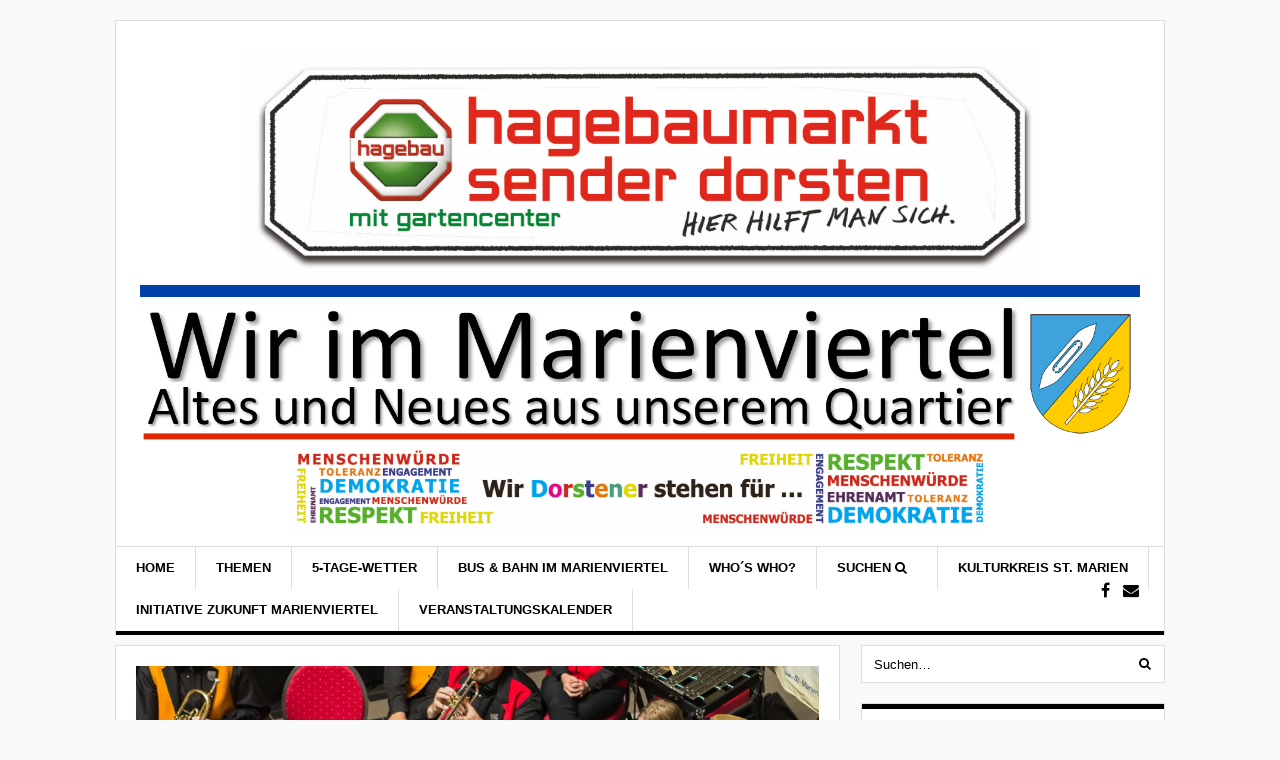

--- FILE ---
content_type: text/html; charset=UTF-8
request_url: https://marienviertel.de/2017/05/konzert-unter-den-kastanien-auch-2017/
body_size: 26474
content:
<!DOCTYPE html>
<html lang="de">
<head>
	<meta charset="UTF-8">
	<meta name="description" content="Marienviertel-Blog - Altes und Neues aus dem Marienviertel in Dorsten" />
	<meta name="viewport" content="width=device-width, initial-scale=1">
	<link rel="pingback" href="https://marienviertel.de/xmlrpc.php">
	<!--[if lt IE 9]><script src="https://marienviertel.de/wp-content/themes/wpex-today/js/html5.js"></script><![endif]-->
	<link rel="profile" href="https://gmpg.org/xfn/11">
	<meta name='robots' content='index, follow, max-image-preview:large, max-snippet:-1, max-video-preview:-1' />

	<!-- This site is optimized with the Yoast SEO plugin v26.7 - https://yoast.com/wordpress/plugins/seo/ -->
	<title>Konzert unter den Kastanien auch 2017! -</title>
	<link rel="canonical" href="https://marienviertel.de/2017/05/konzert-unter-den-kastanien-auch-2017/" />
	<meta property="og:locale" content="de_DE" />
	<meta property="og:type" content="article" />
	<meta property="og:title" content="Konzert unter den Kastanien auch 2017! -" />
	<meta property="og:description" content="Nur in einem Nebensatz erwähnt, aber bedeutsam: Auch 2017, und zwar am 2. Juli, spielt die Blasmusik St. Marien &#8218;unter den Kastanien&#8216; der Kirchwiese auf. Große Vorfreude!" />
	<meta property="og:url" content="https://marienviertel.de/2017/05/konzert-unter-den-kastanien-auch-2017/" />
	<meta property="article:author" content="https://www.facebook.com/Marienviertel/" />
	<meta property="article:published_time" content="2017-05-23T17:40:07+00:00" />
	<meta property="article:modified_time" content="2017-07-06T19:28:07+00:00" />
	<meta property="og:image" content="https://i0.wp.com/marienviertel.de/wp-content/uploads/2016/06/20160612_KonzertBlasmusik_Lohnhalle_030.jpg?fit=1000%2C667&ssl=1" />
	<meta property="og:image:width" content="1000" />
	<meta property="og:image:height" content="667" />
	<meta property="og:image:type" content="image/jpeg" />
	<meta name="author" content="jotw" />
	<meta name="twitter:card" content="summary_large_image" />
	<meta name="twitter:label1" content="Verfasst von" />
	<meta name="twitter:data1" content="jotw" />
	<script type="application/ld+json" class="yoast-schema-graph">{"@context":"https://schema.org","@graph":[{"@type":"Article","@id":"https://marienviertel.de/2017/05/konzert-unter-den-kastanien-auch-2017/#article","isPartOf":{"@id":"https://marienviertel.de/2017/05/konzert-unter-den-kastanien-auch-2017/"},"author":{"name":"jotw","@id":"https://marienviertel.de/#/schema/person/610f9402f06ed6a4f2db689f97c7859d"},"headline":"Konzert unter den Kastanien auch 2017!","datePublished":"2017-05-23T17:40:07+00:00","dateModified":"2017-07-06T19:28:07+00:00","mainEntityOfPage":{"@id":"https://marienviertel.de/2017/05/konzert-unter-den-kastanien-auch-2017/"},"wordCount":32,"commentCount":0,"image":{"@id":"https://marienviertel.de/2017/05/konzert-unter-den-kastanien-auch-2017/#primaryimage"},"thumbnailUrl":"https://i0.wp.com/marienviertel.de/wp-content/uploads/2016/06/20160612_KonzertBlasmusik_Lohnhalle_030.jpg?fit=1000%2C667&ssl=1","articleSection":{"1":"Blasmusik St. Marien"},"inLanguage":"de","potentialAction":[{"@type":"CommentAction","name":"Comment","target":["https://marienviertel.de/2017/05/konzert-unter-den-kastanien-auch-2017/#respond"]}]},{"@type":"WebPage","@id":"https://marienviertel.de/2017/05/konzert-unter-den-kastanien-auch-2017/","url":"https://marienviertel.de/2017/05/konzert-unter-den-kastanien-auch-2017/","name":"Konzert unter den Kastanien auch 2017! -","isPartOf":{"@id":"https://marienviertel.de/#website"},"primaryImageOfPage":{"@id":"https://marienviertel.de/2017/05/konzert-unter-den-kastanien-auch-2017/#primaryimage"},"image":{"@id":"https://marienviertel.de/2017/05/konzert-unter-den-kastanien-auch-2017/#primaryimage"},"thumbnailUrl":"https://i0.wp.com/marienviertel.de/wp-content/uploads/2016/06/20160612_KonzertBlasmusik_Lohnhalle_030.jpg?fit=1000%2C667&ssl=1","datePublished":"2017-05-23T17:40:07+00:00","dateModified":"2017-07-06T19:28:07+00:00","author":{"@id":"https://marienviertel.de/#/schema/person/610f9402f06ed6a4f2db689f97c7859d"},"breadcrumb":{"@id":"https://marienviertel.de/2017/05/konzert-unter-den-kastanien-auch-2017/#breadcrumb"},"inLanguage":"de","potentialAction":[{"@type":"ReadAction","target":["https://marienviertel.de/2017/05/konzert-unter-den-kastanien-auch-2017/"]}]},{"@type":"ImageObject","inLanguage":"de","@id":"https://marienviertel.de/2017/05/konzert-unter-den-kastanien-auch-2017/#primaryimage","url":"https://i0.wp.com/marienviertel.de/wp-content/uploads/2016/06/20160612_KonzertBlasmusik_Lohnhalle_030.jpg?fit=1000%2C667&ssl=1","contentUrl":"https://i0.wp.com/marienviertel.de/wp-content/uploads/2016/06/20160612_KonzertBlasmusik_Lohnhalle_030.jpg?fit=1000%2C667&ssl=1","width":1000,"height":667},{"@type":"BreadcrumbList","@id":"https://marienviertel.de/2017/05/konzert-unter-den-kastanien-auch-2017/#breadcrumb","itemListElement":[{"@type":"ListItem","position":1,"name":"Startseite","item":"https://marienviertel.de/"},{"@type":"ListItem","position":2,"name":"Konzert unter den Kastanien auch 2017!"}]},{"@type":"WebSite","@id":"https://marienviertel.de/#website","url":"https://marienviertel.de/","name":"","description":"","potentialAction":[{"@type":"SearchAction","target":{"@type":"EntryPoint","urlTemplate":"https://marienviertel.de/?s={search_term_string}"},"query-input":{"@type":"PropertyValueSpecification","valueRequired":true,"valueName":"search_term_string"}}],"inLanguage":"de"},{"@type":"Person","@id":"https://marienviertel.de/#/schema/person/610f9402f06ed6a4f2db689f97c7859d","name":"jotw","image":{"@type":"ImageObject","inLanguage":"de","@id":"https://marienviertel.de/#/schema/person/image/","url":"https://secure.gravatar.com/avatar/79a344e601bd0a932893cf01f69f50d37904b8ec230a10f3a618cffb175ce0bc?s=96&r=g","contentUrl":"https://secure.gravatar.com/avatar/79a344e601bd0a932893cf01f69f50d37904b8ec230a10f3a618cffb175ce0bc?s=96&r=g","caption":"jotw"},"description":"Johannes Wulf, Administrator und Autor Mit dem Autorenkürzel ‘jotw’ kennzeichne ich meine Beiträge. [ E-Mail ] [ Web ] [ Facebook ]","sameAs":["https://www.facebook.com/Marienviertel/"]}]}</script>
	<!-- / Yoast SEO plugin. -->


<link rel='dns-prefetch' href='//secure.gravatar.com' />
<link rel='dns-prefetch' href='//stats.wp.com' />
<link rel='dns-prefetch' href='//v0.wordpress.com' />
<link rel='preconnect' href='//i0.wp.com' />
<link rel="alternate" type="application/rss+xml" title=" &raquo; Feed" href="https://marienviertel.de/feed/" />
<link rel="alternate" type="application/rss+xml" title=" &raquo; Kommentar-Feed" href="https://marienviertel.de/comments/feed/" />
<link rel="alternate" type="text/calendar" title=" &raquo; iCal Feed" href="https://marienviertel.de/events/?ical=1" />
<link rel="alternate" type="application/rss+xml" title=" &raquo; Konzert unter den Kastanien auch 2017!-Kommentar-Feed" href="https://marienviertel.de/2017/05/konzert-unter-den-kastanien-auch-2017/feed/" />
<link rel="alternate" title="oEmbed (JSON)" type="application/json+oembed" href="https://marienviertel.de/wp-json/oembed/1.0/embed?url=https%3A%2F%2Fmarienviertel.de%2F2017%2F05%2Fkonzert-unter-den-kastanien-auch-2017%2F" />
<link rel="alternate" title="oEmbed (XML)" type="text/xml+oembed" href="https://marienviertel.de/wp-json/oembed/1.0/embed?url=https%3A%2F%2Fmarienviertel.de%2F2017%2F05%2Fkonzert-unter-den-kastanien-auch-2017%2F&#038;format=xml" />
<style id='wp-img-auto-sizes-contain-inline-css' type='text/css'>
img:is([sizes=auto i],[sizes^="auto," i]){contain-intrinsic-size:3000px 1500px}
/*# sourceURL=wp-img-auto-sizes-contain-inline-css */
</style>
<link rel='stylesheet' id='jetpack_related-posts-css' href='https://marienviertel.de/wp-content/plugins/jetpack/modules/related-posts/related-posts.css?ver=20240116' type='text/css' media='all' />
<style id='wp-emoji-styles-inline-css' type='text/css'>

	img.wp-smiley, img.emoji {
		display: inline !important;
		border: none !important;
		box-shadow: none !important;
		height: 1em !important;
		width: 1em !important;
		margin: 0 0.07em !important;
		vertical-align: -0.1em !important;
		background: none !important;
		padding: 0 !important;
	}
/*# sourceURL=wp-emoji-styles-inline-css */
</style>
<link rel='stylesheet' id='wp-block-library-css' href='https://marienviertel.de/wp-includes/css/dist/block-library/style.min.css?ver=6.9' type='text/css' media='all' />
<style id='global-styles-inline-css' type='text/css'>
:root{--wp--preset--aspect-ratio--square: 1;--wp--preset--aspect-ratio--4-3: 4/3;--wp--preset--aspect-ratio--3-4: 3/4;--wp--preset--aspect-ratio--3-2: 3/2;--wp--preset--aspect-ratio--2-3: 2/3;--wp--preset--aspect-ratio--16-9: 16/9;--wp--preset--aspect-ratio--9-16: 9/16;--wp--preset--color--black: #000000;--wp--preset--color--cyan-bluish-gray: #abb8c3;--wp--preset--color--white: #ffffff;--wp--preset--color--pale-pink: #f78da7;--wp--preset--color--vivid-red: #cf2e2e;--wp--preset--color--luminous-vivid-orange: #ff6900;--wp--preset--color--luminous-vivid-amber: #fcb900;--wp--preset--color--light-green-cyan: #7bdcb5;--wp--preset--color--vivid-green-cyan: #00d084;--wp--preset--color--pale-cyan-blue: #8ed1fc;--wp--preset--color--vivid-cyan-blue: #0693e3;--wp--preset--color--vivid-purple: #9b51e0;--wp--preset--gradient--vivid-cyan-blue-to-vivid-purple: linear-gradient(135deg,rgb(6,147,227) 0%,rgb(155,81,224) 100%);--wp--preset--gradient--light-green-cyan-to-vivid-green-cyan: linear-gradient(135deg,rgb(122,220,180) 0%,rgb(0,208,130) 100%);--wp--preset--gradient--luminous-vivid-amber-to-luminous-vivid-orange: linear-gradient(135deg,rgb(252,185,0) 0%,rgb(255,105,0) 100%);--wp--preset--gradient--luminous-vivid-orange-to-vivid-red: linear-gradient(135deg,rgb(255,105,0) 0%,rgb(207,46,46) 100%);--wp--preset--gradient--very-light-gray-to-cyan-bluish-gray: linear-gradient(135deg,rgb(238,238,238) 0%,rgb(169,184,195) 100%);--wp--preset--gradient--cool-to-warm-spectrum: linear-gradient(135deg,rgb(74,234,220) 0%,rgb(151,120,209) 20%,rgb(207,42,186) 40%,rgb(238,44,130) 60%,rgb(251,105,98) 80%,rgb(254,248,76) 100%);--wp--preset--gradient--blush-light-purple: linear-gradient(135deg,rgb(255,206,236) 0%,rgb(152,150,240) 100%);--wp--preset--gradient--blush-bordeaux: linear-gradient(135deg,rgb(254,205,165) 0%,rgb(254,45,45) 50%,rgb(107,0,62) 100%);--wp--preset--gradient--luminous-dusk: linear-gradient(135deg,rgb(255,203,112) 0%,rgb(199,81,192) 50%,rgb(65,88,208) 100%);--wp--preset--gradient--pale-ocean: linear-gradient(135deg,rgb(255,245,203) 0%,rgb(182,227,212) 50%,rgb(51,167,181) 100%);--wp--preset--gradient--electric-grass: linear-gradient(135deg,rgb(202,248,128) 0%,rgb(113,206,126) 100%);--wp--preset--gradient--midnight: linear-gradient(135deg,rgb(2,3,129) 0%,rgb(40,116,252) 100%);--wp--preset--font-size--small: 13px;--wp--preset--font-size--medium: 20px;--wp--preset--font-size--large: 36px;--wp--preset--font-size--x-large: 42px;--wp--preset--spacing--20: 0.44rem;--wp--preset--spacing--30: 0.67rem;--wp--preset--spacing--40: 1rem;--wp--preset--spacing--50: 1.5rem;--wp--preset--spacing--60: 2.25rem;--wp--preset--spacing--70: 3.38rem;--wp--preset--spacing--80: 5.06rem;--wp--preset--shadow--natural: 6px 6px 9px rgba(0, 0, 0, 0.2);--wp--preset--shadow--deep: 12px 12px 50px rgba(0, 0, 0, 0.4);--wp--preset--shadow--sharp: 6px 6px 0px rgba(0, 0, 0, 0.2);--wp--preset--shadow--outlined: 6px 6px 0px -3px rgb(255, 255, 255), 6px 6px rgb(0, 0, 0);--wp--preset--shadow--crisp: 6px 6px 0px rgb(0, 0, 0);}:where(.is-layout-flex){gap: 0.5em;}:where(.is-layout-grid){gap: 0.5em;}body .is-layout-flex{display: flex;}.is-layout-flex{flex-wrap: wrap;align-items: center;}.is-layout-flex > :is(*, div){margin: 0;}body .is-layout-grid{display: grid;}.is-layout-grid > :is(*, div){margin: 0;}:where(.wp-block-columns.is-layout-flex){gap: 2em;}:where(.wp-block-columns.is-layout-grid){gap: 2em;}:where(.wp-block-post-template.is-layout-flex){gap: 1.25em;}:where(.wp-block-post-template.is-layout-grid){gap: 1.25em;}.has-black-color{color: var(--wp--preset--color--black) !important;}.has-cyan-bluish-gray-color{color: var(--wp--preset--color--cyan-bluish-gray) !important;}.has-white-color{color: var(--wp--preset--color--white) !important;}.has-pale-pink-color{color: var(--wp--preset--color--pale-pink) !important;}.has-vivid-red-color{color: var(--wp--preset--color--vivid-red) !important;}.has-luminous-vivid-orange-color{color: var(--wp--preset--color--luminous-vivid-orange) !important;}.has-luminous-vivid-amber-color{color: var(--wp--preset--color--luminous-vivid-amber) !important;}.has-light-green-cyan-color{color: var(--wp--preset--color--light-green-cyan) !important;}.has-vivid-green-cyan-color{color: var(--wp--preset--color--vivid-green-cyan) !important;}.has-pale-cyan-blue-color{color: var(--wp--preset--color--pale-cyan-blue) !important;}.has-vivid-cyan-blue-color{color: var(--wp--preset--color--vivid-cyan-blue) !important;}.has-vivid-purple-color{color: var(--wp--preset--color--vivid-purple) !important;}.has-black-background-color{background-color: var(--wp--preset--color--black) !important;}.has-cyan-bluish-gray-background-color{background-color: var(--wp--preset--color--cyan-bluish-gray) !important;}.has-white-background-color{background-color: var(--wp--preset--color--white) !important;}.has-pale-pink-background-color{background-color: var(--wp--preset--color--pale-pink) !important;}.has-vivid-red-background-color{background-color: var(--wp--preset--color--vivid-red) !important;}.has-luminous-vivid-orange-background-color{background-color: var(--wp--preset--color--luminous-vivid-orange) !important;}.has-luminous-vivid-amber-background-color{background-color: var(--wp--preset--color--luminous-vivid-amber) !important;}.has-light-green-cyan-background-color{background-color: var(--wp--preset--color--light-green-cyan) !important;}.has-vivid-green-cyan-background-color{background-color: var(--wp--preset--color--vivid-green-cyan) !important;}.has-pale-cyan-blue-background-color{background-color: var(--wp--preset--color--pale-cyan-blue) !important;}.has-vivid-cyan-blue-background-color{background-color: var(--wp--preset--color--vivid-cyan-blue) !important;}.has-vivid-purple-background-color{background-color: var(--wp--preset--color--vivid-purple) !important;}.has-black-border-color{border-color: var(--wp--preset--color--black) !important;}.has-cyan-bluish-gray-border-color{border-color: var(--wp--preset--color--cyan-bluish-gray) !important;}.has-white-border-color{border-color: var(--wp--preset--color--white) !important;}.has-pale-pink-border-color{border-color: var(--wp--preset--color--pale-pink) !important;}.has-vivid-red-border-color{border-color: var(--wp--preset--color--vivid-red) !important;}.has-luminous-vivid-orange-border-color{border-color: var(--wp--preset--color--luminous-vivid-orange) !important;}.has-luminous-vivid-amber-border-color{border-color: var(--wp--preset--color--luminous-vivid-amber) !important;}.has-light-green-cyan-border-color{border-color: var(--wp--preset--color--light-green-cyan) !important;}.has-vivid-green-cyan-border-color{border-color: var(--wp--preset--color--vivid-green-cyan) !important;}.has-pale-cyan-blue-border-color{border-color: var(--wp--preset--color--pale-cyan-blue) !important;}.has-vivid-cyan-blue-border-color{border-color: var(--wp--preset--color--vivid-cyan-blue) !important;}.has-vivid-purple-border-color{border-color: var(--wp--preset--color--vivid-purple) !important;}.has-vivid-cyan-blue-to-vivid-purple-gradient-background{background: var(--wp--preset--gradient--vivid-cyan-blue-to-vivid-purple) !important;}.has-light-green-cyan-to-vivid-green-cyan-gradient-background{background: var(--wp--preset--gradient--light-green-cyan-to-vivid-green-cyan) !important;}.has-luminous-vivid-amber-to-luminous-vivid-orange-gradient-background{background: var(--wp--preset--gradient--luminous-vivid-amber-to-luminous-vivid-orange) !important;}.has-luminous-vivid-orange-to-vivid-red-gradient-background{background: var(--wp--preset--gradient--luminous-vivid-orange-to-vivid-red) !important;}.has-very-light-gray-to-cyan-bluish-gray-gradient-background{background: var(--wp--preset--gradient--very-light-gray-to-cyan-bluish-gray) !important;}.has-cool-to-warm-spectrum-gradient-background{background: var(--wp--preset--gradient--cool-to-warm-spectrum) !important;}.has-blush-light-purple-gradient-background{background: var(--wp--preset--gradient--blush-light-purple) !important;}.has-blush-bordeaux-gradient-background{background: var(--wp--preset--gradient--blush-bordeaux) !important;}.has-luminous-dusk-gradient-background{background: var(--wp--preset--gradient--luminous-dusk) !important;}.has-pale-ocean-gradient-background{background: var(--wp--preset--gradient--pale-ocean) !important;}.has-electric-grass-gradient-background{background: var(--wp--preset--gradient--electric-grass) !important;}.has-midnight-gradient-background{background: var(--wp--preset--gradient--midnight) !important;}.has-small-font-size{font-size: var(--wp--preset--font-size--small) !important;}.has-medium-font-size{font-size: var(--wp--preset--font-size--medium) !important;}.has-large-font-size{font-size: var(--wp--preset--font-size--large) !important;}.has-x-large-font-size{font-size: var(--wp--preset--font-size--x-large) !important;}
/*# sourceURL=global-styles-inline-css */
</style>

<style id='classic-theme-styles-inline-css' type='text/css'>
/*! This file is auto-generated */
.wp-block-button__link{color:#fff;background-color:#32373c;border-radius:9999px;box-shadow:none;text-decoration:none;padding:calc(.667em + 2px) calc(1.333em + 2px);font-size:1.125em}.wp-block-file__button{background:#32373c;color:#fff;text-decoration:none}
/*# sourceURL=/wp-includes/css/classic-themes.min.css */
</style>
<link rel='stylesheet' id='wp-components-css' href='https://marienviertel.de/wp-includes/css/dist/components/style.min.css?ver=6.9' type='text/css' media='all' />
<link rel='stylesheet' id='wp-preferences-css' href='https://marienviertel.de/wp-includes/css/dist/preferences/style.min.css?ver=6.9' type='text/css' media='all' />
<link rel='stylesheet' id='wp-block-editor-css' href='https://marienviertel.de/wp-includes/css/dist/block-editor/style.min.css?ver=6.9' type='text/css' media='all' />
<link rel='stylesheet' id='wp-reusable-blocks-css' href='https://marienviertel.de/wp-includes/css/dist/reusable-blocks/style.min.css?ver=6.9' type='text/css' media='all' />
<link rel='stylesheet' id='wp-patterns-css' href='https://marienviertel.de/wp-includes/css/dist/patterns/style.min.css?ver=6.9' type='text/css' media='all' />
<link rel='stylesheet' id='wp-editor-css' href='https://marienviertel.de/wp-includes/css/dist/editor/style.min.css?ver=6.9' type='text/css' media='all' />
<link rel='stylesheet' id='drop_shadow_block-style-css-css' href='https://marienviertel.de/wp-content/plugins/drop-shadow-boxes/block/blocks.style.build.css?ver=1.7.14' type='text/css' media='all' />
<link rel='stylesheet' id='widgets-on-pages-css' href='https://marienviertel.de/wp-content/plugins/widgets-on-pages/public/css/widgets-on-pages-public.css?ver=1.4.0' type='text/css' media='all' />
<link rel='stylesheet' id='cookie-notice-front-css' href='https://marienviertel.de/wp-content/plugins/cookie-notice/css/front.min.css?ver=2.5.11' type='text/css' media='all' />
<link rel='stylesheet' id='weather-atlas-public-css' href='https://marienviertel.de/wp-content/plugins/weather-atlas/public/css/weather-atlas-public.min.css?ver=3.0.4' type='text/css' media='all' />
<link rel='stylesheet' id='weather-icons-css' href='https://marienviertel.de/wp-content/plugins/weather-atlas/public/font/weather-icons/weather-icons.min.css?ver=3.0.4' type='text/css' media='all' />
<link rel='stylesheet' id='font-awesome-css' href='https://marienviertel.de/wp-content/themes/wpex-today/css/font-awesome.min.css?ver=6.9' type='text/css' media='all' />
<link rel='stylesheet' id='style-css' href='https://marienviertel.de/wp-content/themes/wpex-today/style.css?ver=6.9' type='text/css' media='all' />
<style id='jetpack_facebook_likebox-inline-css' type='text/css'>
.widget_facebook_likebox {
	overflow: hidden;
}

/*# sourceURL=https://marienviertel.de/wp-content/plugins/jetpack/modules/widgets/facebook-likebox/style.css */
</style>
<link rel='stylesheet' id='video-js-css' href='https://marienviertel.de/wp-content/plugins/video-embed-thumbnail-generator/video-js/video-js.min.css?ver=7.11.4' type='text/css' media='all' />
<link rel='stylesheet' id='video-js-kg-skin-css' href='https://marienviertel.de/wp-content/plugins/video-embed-thumbnail-generator/video-js/kg-video-js-skin.css?ver=4.10.3' type='text/css' media='all' />
<link rel='stylesheet' id='kgvid_video_styles-css' href='https://marienviertel.de/wp-content/plugins/video-embed-thumbnail-generator/src/public/css/videopack-styles.css?ver=4.10.3' type='text/css' media='all' />
<link rel='stylesheet' id='hot-weather-style-css' href='https://marienviertel.de/wp-content/plugins/hot-weather/css/style.css?ver=6.9' type='text/css' media='all' />
<link rel='stylesheet' id='wpex-responsive-css' href='https://marienviertel.de/wp-content/themes/wpex-today/css/responsive.css?ver=6.9' type='text/css' media='all' />
<link rel='stylesheet' id='jetpack-swiper-library-css' href='https://marienviertel.de/wp-content/plugins/jetpack/_inc/blocks/swiper.css?ver=15.4' type='text/css' media='all' />
<link rel='stylesheet' id='jetpack-carousel-css' href='https://marienviertel.de/wp-content/plugins/jetpack/modules/carousel/jetpack-carousel.css?ver=15.4' type='text/css' media='all' />
<link rel='stylesheet' id='sharedaddy-css' href='https://marienviertel.de/wp-content/plugins/jetpack/modules/sharedaddy/sharing.css?ver=15.4' type='text/css' media='all' />
<link rel='stylesheet' id='social-logos-css' href='https://marienviertel.de/wp-content/plugins/jetpack/_inc/social-logos/social-logos.min.css?ver=15.4' type='text/css' media='all' />
<script type="text/javascript" id="jetpack_related-posts-js-extra">
/* <![CDATA[ */
var related_posts_js_options = {"post_heading":"h4"};
//# sourceURL=jetpack_related-posts-js-extra
/* ]]> */
</script>
<script type="text/javascript" src="https://marienviertel.de/wp-content/plugins/jetpack/_inc/build/related-posts/related-posts.min.js?ver=20240116" id="jetpack_related-posts-js"></script>
<script type="text/javascript" id="cookie-notice-front-js-before">
/* <![CDATA[ */
var cnArgs = {"ajaxUrl":"https:\/\/marienviertel.de\/wp-admin\/admin-ajax.php","nonce":"d9878db10c","hideEffect":"fade","position":"bottom","onScroll":false,"onScrollOffset":100,"onClick":false,"cookieName":"cookie_notice_accepted","cookieTime":86400,"cookieTimeRejected":2592000,"globalCookie":false,"redirection":false,"cache":false,"revokeCookies":false,"revokeCookiesOpt":"automatic"};

//# sourceURL=cookie-notice-front-js-before
/* ]]> */
</script>
<script type="text/javascript" src="https://marienviertel.de/wp-content/plugins/cookie-notice/js/front.min.js?ver=2.5.11" id="cookie-notice-front-js"></script>
<script type="text/javascript" src="https://marienviertel.de/wp-includes/js/jquery/jquery.min.js?ver=3.7.1" id="jquery-core-js"></script>
<script type="text/javascript" src="https://marienviertel.de/wp-includes/js/jquery/jquery-migrate.min.js?ver=3.4.1" id="jquery-migrate-js"></script>
<link rel="https://api.w.org/" href="https://marienviertel.de/wp-json/" /><link rel="alternate" title="JSON" type="application/json" href="https://marienviertel.de/wp-json/wp/v2/posts/2851" /><link rel="EditURI" type="application/rsd+xml" title="RSD" href="https://marienviertel.de/xmlrpc.php?rsd" />
<meta name="generator" content="WordPress 6.9" />
<link rel='shortlink' href='https://wp.me/p6ni2E-JZ' />
	<link rel="preconnect" href="https://fonts.googleapis.com">
	<link rel="preconnect" href="https://fonts.gstatic.com">
	<meta name="tec-api-version" content="v1"><meta name="tec-api-origin" content="https://marienviertel.de"><link rel="alternate" href="https://marienviertel.de/wp-json/tribe/events/v1/" />	<style>img#wpstats{display:none}</style>
		<!-- Analytics by WP Statistics - https://wp-statistics.com -->
			<style type="text/css">
								#tribe-events-content .tribe-events-calendar thead th {
					background-color: #1e73be;
				}
				
								.tribe-events-calendar thead th {
					color: #ffffff;
				}
				
				
				
				
				
				
				
				
				
				
				
				
				
				
				
				
				
			</style>
				<style id="egf-frontend-styles" type="text/css">
		p {font-family: 'Tahoma', sans-serif;font-style: normal;font-weight: 400;} h1 {letter-spacing: -2px;} h2 {} h3 {} h4 {} h5 {} h6 {} 	</style>
		<!-- Fonts Plugin CSS - https://fontsplugin.com/ -->
	<style>
		:root {
--font-base: Tahoma, Verdana, Segoe, sans-serif;
--font-headings: Tahoma, Verdana, Segoe, sans-serif;
--font-input: Tahoma, Verdana, Segoe, sans-serif;
}
body, #content, .entry-content, .post-content, .page-content, .post-excerpt, .entry-summary, .entry-excerpt, .widget-area, .widget, .sidebar, #sidebar, footer, .footer, #footer, .site-footer {
font-family: Tahoma, Verdana, Segoe, sans-serif;
 }
#site-title, .site-title, #site-title a, .site-title a, .entry-title, .entry-title a, h1, h2, h3, h4, h5, h6, .widget-title, .elementor-heading-title {
font-family: Tahoma, Verdana, Segoe, sans-serif;
 }
button, .button, input, select, textarea, .wp-block-button, .wp-block-button__link {
font-family: Tahoma, Verdana, Segoe, sans-serif;
 }
	</style>
	<!-- Fonts Plugin CSS -->
	<meta name="generator" content="Built With The Today WordPress Theme 1.1.0 by WPExplorer.com" />
	<!--[if IE 8]><link rel="stylesheet" type="text/css" href="https://marienviertel.de/wp-content/themes/wpex-today/css/ie8.css" media="screen"><![endif]-->
<link rel='stylesheet' id='jetpack-top-posts-widget-css' href='https://marienviertel.de/wp-content/plugins/jetpack/modules/widgets/top-posts/style.css?ver=20141013' type='text/css' media='all' />
</head>

<body data-rsssl=1 class="wp-singular post-template-default single single-post postid-2851 single-format-standard wp-theme-wpex-today cookies-not-set tribe-no-js right-sidebar">

	<div class="wpex-site-wrap wpex-clr">

		
<div class="wpex-site-header-wrap wpex-clr">

	<header class="wpex-site-header wpex-container wpex-clr">

		<div class="wpex-site-branding wpex-clr">

			
<div class="wpex-site-logo wpex-clr">

	
		<div class="site-text-logo wpex-clr">
			<a href="https://marienviertel.de/" title="" rel="home">
							</a>
		</div><!-- .site-text-logo -->

	
</div><!-- .wpex-site-logo -->
			
		</div><!-- .wpex-site-branding -->

			<div class="wpex-header-ad wpex-clr"><center><a target="_blank"  href="http://hagebaumarkt-dorsten.de"><img src="https://marienviertel.de/wp-content/uploads/2021/05/hagebaumarkt-sender-dorsten_version-udo-sender.jpg" width="800">
<img src="https://marienviertel.de/wp-content/uploads/2019/03/blauer-Strich.jpg" width="1000">
<a href="https://marienviertel.de"><img src="https://marienviertel.de/wp-content/uploads/2018/12/marienviertel-logo6.png"/ width="1000"></a><a target="blank_" href="https://www.dorsten.de/engagement-soziales/die-buergerkommune/stadtdialog-1"><img src="https://marienviertel.de/wp-content/uploads/2019/02/Banner_Lichterfest_Pfade.jpg"/ width="700"></a> </center></div><!-- .wpex-header-ad -->

	</header><!-- .wpex-site-header -->

</div><!-- .wpex-site-header-wrap -->


	<nav class="wpex-site-nav-wrap wpex-clr">

		<div class="wpex-site-nav wpex-container wpex-clr">

			<div class="wpex-site-nav-inner wpex-clr">

				<a href="#mobile-nav" class="wpex-mobile-nav-toggle wpex-off-canvas-menu-btn">
					<span class="fa fa-bars wpex-mobile-nav-toggle-icon"></span>
											<span class="wpex-mobile-nav-toggle-text">Menu</span>
									</a><!-- .wpex-site-nav-toggle -->

				<div class="menu-header-menu-container"><ul id="menu-header-menu" class="wpex-dropdown-menu wpex-clr"><li id="menu-item-4202" class="menu-item menu-item-type-custom menu-item-object-custom menu-item-home menu-item-4202"><a href="https://marienviertel.de">HOME</a></li>
<li id="menu-item-2773" class="menu-item menu-item-type-taxonomy menu-item-object-category current-post-ancestor menu-item-has-children menu-item-2773"><a href="https://marienviertel.de/category/themen/">Themen <span class="fa fa-angle-down wpex-dropdown-arrow-down"></span></a>
<ul class="sub-menu">
	<li id="menu-item-7036" class="menu-item menu-item-type-taxonomy menu-item-object-category menu-item-7036"><a href="https://marienviertel.de/category/aktuell/">Aktuell</a></li>
	<li id="menu-item-2774" class="menu-item menu-item-type-taxonomy menu-item-object-category current-post-ancestor current-menu-parent current-post-parent menu-item-2774"><a href="https://marienviertel.de/category/themen/allgemein/">Allgemein</a></li>
	<li id="menu-item-2775" class="menu-item menu-item-type-taxonomy menu-item-object-category current-post-ancestor current-menu-parent current-post-parent menu-item-2775"><a href="https://marienviertel.de/category/themen/blasmusik-st-marien/">Blasmusik St. Marien</a></li>
	<li id="menu-item-2776" class="menu-item menu-item-type-taxonomy menu-item-object-category menu-item-2776"><a href="https://marienviertel.de/category/themen/httpwww-cornelia-funke-baumhaus-dorsten-de/">Cornelia-Funke-Baumhaus</a></li>
	<li id="menu-item-2778" class="menu-item menu-item-type-taxonomy menu-item-object-category menu-item-2778"><a href="https://marienviertel.de/category/themen/fatih-camil-moschee/">Fatih Camil Moschee</a></li>
	<li id="menu-item-2779" class="menu-item menu-item-type-taxonomy menu-item-object-category menu-item-2779"><a href="https://marienviertel.de/category/themen/handel-und-dienstleistungen-im-marienviertel/">Handel und Dienstleistungen</a></li>
	<li id="menu-item-7037" class="menu-item menu-item-type-taxonomy menu-item-object-category menu-item-7037"><a href="https://marienviertel.de/category/themen/hervestkonferenz-themen/">Hervestkonferenz</a></li>
	<li id="menu-item-2780" class="menu-item menu-item-type-taxonomy menu-item-object-category menu-item-2780"><a href="https://marienviertel.de/category/themen/initiative-zukunft-marienviertel/">Initiative Zukunft Marienviertel</a></li>
	<li id="menu-item-2781" class="menu-item menu-item-type-taxonomy menu-item-object-category menu-item-2781"><a href="https://marienviertel.de/category/themen/kirche-im-bahnhof/">Kirche im Bahnhof</a></li>
	<li id="menu-item-2782" class="menu-item menu-item-type-taxonomy menu-item-object-category menu-item-2782"><a href="https://marienviertel.de/category/themen/kirchengemeinde-st-marien/">Kirchengemeinde St. Marien</a></li>
	<li id="menu-item-7040" class="menu-item menu-item-type-taxonomy menu-item-object-category menu-item-7040"><a href="https://marienviertel.de/category/themen/kirchengemeinde-st-paulus/">Kirchengemeinde St. Paulus</a></li>
	<li id="menu-item-2783" class="menu-item menu-item-type-taxonomy menu-item-object-category menu-item-2783"><a href="https://marienviertel.de/category/themen/kulturkreis-st-marien/">Kulturkreis St. Marien</a></li>
	<li id="menu-item-6225" class="menu-item menu-item-type-taxonomy menu-item-object-category menu-item-6225"><a href="https://marienviertel.de/category/themen/maibaumgesellschaft-martinskomitee/">Maibaumgesellschaft/Martinskomitee</a></li>
	<li id="menu-item-2777" class="menu-item menu-item-type-taxonomy menu-item-object-category menu-item-2777"><a href="https://marienviertel.de/category/themen/das-marienviertel/">Marienviertel</a></li>
	<li id="menu-item-7043" class="menu-item menu-item-type-taxonomy menu-item-object-category menu-item-7043"><a href="https://marienviertel.de/category/themen/mr-trucker-kinderhilfe/">Mr. Trucker Kinderhilfe</a></li>
	<li id="menu-item-2784" class="menu-item menu-item-type-taxonomy menu-item-object-category menu-item-2784"><a href="https://marienviertel.de/category/themen/schutzenverein-st-marien/">Schützenverein St. Marien</a></li>
	<li id="menu-item-7042" class="menu-item menu-item-type-taxonomy menu-item-object-category menu-item-7042"><a href="https://marienviertel.de/category/themen/seniorenbeirat-themen/">Seniorenbeirat</a></li>
	<li id="menu-item-7041" class="menu-item menu-item-type-taxonomy menu-item-object-category menu-item-7041"><a href="https://marienviertel.de/category/themen/spielplatz/">Spielplatz</a></li>
	<li id="menu-item-7039" class="menu-item menu-item-type-taxonomy menu-item-object-category menu-item-7039"><a href="https://marienviertel.de/category/themen/werbung/">Sponsoren</a></li>
	<li id="menu-item-7035" class="menu-item menu-item-type-taxonomy menu-item-object-category menu-item-7035"><a href="https://marienviertel.de/category/themen/vereine-und-gruppen/">Vereine und Gruppen</a></li>
	<li id="menu-item-7038" class="menu-item menu-item-type-taxonomy menu-item-object-category menu-item-7038"><a href="https://marienviertel.de/category/themen/veranstaltungskalender/">Veranstaltungskalender</a></li>
</ul>
</li>
<li id="menu-item-4983" class="menu-item menu-item-type-custom menu-item-object-custom menu-item-4983"><a href="https://marienviertel.de/2018/12/wetter-im-marienviertel/">5-Tage-Wetter</a></li>
<li id="menu-item-3583" class="menu-item menu-item-type-post_type menu-item-object-page menu-item-3583"><a href="https://marienviertel.de/bahnhofstafel-hervest-dorsten/">Bus &#038; Bahn im Marienviertel</a></li>
<li id="menu-item-2745" class="menu-item menu-item-type-post_type menu-item-object-page menu-item-2745"><a href="https://marienviertel.de/whos-who/">Who´s who?</a></li>
<li id="menu-item-5356" class="menu-item menu-item-type-custom menu-item-object-custom menu-item-5356"><a href="https://marienviertel.de/2012/02/text-suche/">Suchen <i class="fa fa-search"></i></a></li>
<li id="menu-item-7405" class="menu-item menu-item-type-custom menu-item-object-custom menu-item-7405"><a href="http://kulturkreis.marienviertel.de">Kulturkreis St. Marien</a></li>
<li id="menu-item-7406" class="menu-item menu-item-type-custom menu-item-object-custom menu-item-7406"><a href="http://zukunft.marienviertel.de">Initiative Zukunft Marienviertel</a></li>
<li id="menu-item-4547" class="menu-item menu-item-type-custom menu-item-object-custom menu-item-4547"><a href="https://marienviertel.de/events">Veranstaltungskalender</a></li>
</ul></div>
				
	<div class="wpex-socialbar wpex-clr">
								<a href="https://www.facebook.com/Marienviertel/" title="Facebook" target="_blank"><span class="fa fa-facebook"></span></a>
																																									<a href="http://webmaster@marienviertel.de" title="Email" target="_blank"><span class="fa fa-envelope"></span></a>
						</div><!-- .wpex-socialbar -->
	

				</div><!-- .wpex-site-nav-inner -->

		</div><!-- .wpex-site-nav -->

	</nav><!-- .wpex-site-nav-wrap -->

		
		<div class="wpex-site-content wpex-container wpex-clr">
	
		<div class="wpex-content-area wpex-clr">

			
			<main class="wpex-site-main wpex-clr">

				<div class="site-main-inner wpex-clr">

					
<article class="wpex-post-article wpex-clr">

	

		
			

	<div class="wpex-post-media wpex-post-thumbnail wpex-clr">

		<img width="1000" height="667" src="https://i0.wp.com/marienviertel.de/wp-content/uploads/2016/06/20160612_KonzertBlasmusik_Lohnhalle_030.jpg?resize=1000%2C667&amp;ssl=1" class="attachment-wpex_post size-wpex_post wp-post-image" alt="" decoding="async" fetchpriority="high" srcset="https://i0.wp.com/marienviertel.de/wp-content/uploads/2016/06/20160612_KonzertBlasmusik_Lohnhalle_030.jpg?w=1000&amp;ssl=1 1000w, https://i0.wp.com/marienviertel.de/wp-content/uploads/2016/06/20160612_KonzertBlasmusik_Lohnhalle_030.jpg?resize=300%2C200&amp;ssl=1 300w, https://i0.wp.com/marienviertel.de/wp-content/uploads/2016/06/20160612_KonzertBlasmusik_Lohnhalle_030.jpg?resize=768%2C512&amp;ssl=1 768w" sizes="(max-width: 1000px) 100vw, 1000px" data-attachment-id="2099" data-permalink="https://marienviertel.de/2016/06/jubilaeumskonzert-der-blasmusik-tolle-bilder-von-thomas-bolle/20160612_konzertblasmusik_lohnhalle_030/" data-orig-file="https://i0.wp.com/marienviertel.de/wp-content/uploads/2016/06/20160612_KonzertBlasmusik_Lohnhalle_030.jpg?fit=1000%2C667&amp;ssl=1" data-orig-size="1000,667" data-comments-opened="1" data-image-meta="{&quot;aperture&quot;:&quot;2.2&quot;,&quot;credit&quot;:&quot;Thomas Bolle&quot;,&quot;camera&quot;:&quot;Canon EOS 60D&quot;,&quot;caption&quot;:&quot;&quot;,&quot;created_timestamp&quot;:&quot;1465735453&quot;,&quot;copyright&quot;:&quot;Thomas Bolle&quot;,&quot;focal_length&quot;:&quot;50&quot;,&quot;iso&quot;:&quot;400&quot;,&quot;shutter_speed&quot;:&quot;0.008&quot;,&quot;title&quot;:&quot;&quot;,&quot;orientation&quot;:&quot;0&quot;}" data-image-title="20160612_KonzertBlasmusik_Lohnhalle_030" data-image-description="" data-image-caption="" data-medium-file="https://i0.wp.com/marienviertel.de/wp-content/uploads/2016/06/20160612_KonzertBlasmusik_Lohnhalle_030.jpg?fit=300%2C200&amp;ssl=1" data-large-file="https://i0.wp.com/marienviertel.de/wp-content/uploads/2016/06/20160612_KonzertBlasmusik_Lohnhalle_030.jpg?fit=1000%2C667&amp;ssl=1" />
	</div><!-- .wpex-post-media -->


		
	
	
		
	<div class="wpex-entry-cat wpex-post-cat wpex-clr wpex-button-typo">
		<a href="https://marienviertel.de/category/themen/allgemein/" title="Allgemein" class="wpex-term-1 wpex-accent-bg">Allgemein</a>	</div><!-- .wpex-post-cat -->

		
	
	
<header class="wpex-post-header wpex-clr">

	<h1 class="wpex-post-title">Konzert unter den Kastanien auch 2017!</h1>
	
</header><!-- .wpex-post-header -->
	
	
<div class="wpex-post-content wpex-entry wpex-clr">
	<p>Nur in einem Nebensatz erwähnt, aber bedeutsam:<br />
Auch 2017, und zwar am 2. Juli, spielt die Blasmusik St. Marien &#8218;unter den Kastanien&#8216; der Kirchwiese auf.</p>
<p>Große Vorfreude!</p>
<p><a href="https://i0.wp.com/marienviertel.de/wp-content/uploads/2017/05/2017-05-23-Blasmusik-Programm-DZ.jpg"><img data-recalc-dims="1" decoding="async" data-attachment-id="2852" data-permalink="https://marienviertel.de/2017/05/konzert-unter-den-kastanien-auch-2017/2017-05-23-blasmusik-programm-dz/" data-orig-file="https://i0.wp.com/marienviertel.de/wp-content/uploads/2017/05/2017-05-23-Blasmusik-Programm-DZ.jpg?fit=1067%2C1926&amp;ssl=1" data-orig-size="1067,1926" data-comments-opened="1" data-image-meta="{&quot;aperture&quot;:&quot;0&quot;,&quot;credit&quot;:&quot;&quot;,&quot;camera&quot;:&quot;&quot;,&quot;caption&quot;:&quot;&quot;,&quot;created_timestamp&quot;:&quot;0&quot;,&quot;copyright&quot;:&quot;&quot;,&quot;focal_length&quot;:&quot;0&quot;,&quot;iso&quot;:&quot;0&quot;,&quot;shutter_speed&quot;:&quot;0&quot;,&quot;title&quot;:&quot;&quot;,&quot;orientation&quot;:&quot;0&quot;}" data-image-title="2017-05-23-Blasmusik-Programm-DZ" data-image-description="" data-image-caption="" data-medium-file="https://i0.wp.com/marienviertel.de/wp-content/uploads/2017/05/2017-05-23-Blasmusik-Programm-DZ.jpg?fit=166%2C300&amp;ssl=1" data-large-file="https://i0.wp.com/marienviertel.de/wp-content/uploads/2017/05/2017-05-23-Blasmusik-Programm-DZ.jpg?fit=567%2C1024&amp;ssl=1" class="alignnone size-full wp-image-2852" src="https://i0.wp.com/marienviertel.de/wp-content/uploads/2017/05/2017-05-23-Blasmusik-Programm-DZ.jpg?resize=1067%2C1926" alt="" width="1067" height="1926" srcset="https://i0.wp.com/marienviertel.de/wp-content/uploads/2017/05/2017-05-23-Blasmusik-Programm-DZ.jpg?w=1067&amp;ssl=1 1067w, https://i0.wp.com/marienviertel.de/wp-content/uploads/2017/05/2017-05-23-Blasmusik-Programm-DZ.jpg?resize=166%2C300&amp;ssl=1 166w, https://i0.wp.com/marienviertel.de/wp-content/uploads/2017/05/2017-05-23-Blasmusik-Programm-DZ.jpg?resize=768%2C1386&amp;ssl=1 768w, https://i0.wp.com/marienviertel.de/wp-content/uploads/2017/05/2017-05-23-Blasmusik-Programm-DZ.jpg?resize=567%2C1024&amp;ssl=1 567w, https://i0.wp.com/marienviertel.de/wp-content/uploads/2017/05/2017-05-23-Blasmusik-Programm-DZ.jpg?resize=696%2C1256&amp;ssl=1 696w, https://i0.wp.com/marienviertel.de/wp-content/uploads/2017/05/2017-05-23-Blasmusik-Programm-DZ.jpg?resize=233%2C420&amp;ssl=1 233w" sizes="(max-width: 1000px) 100vw, 1000px" /></a></p>
<div class="sharedaddy sd-sharing-enabled"><div class="robots-nocontent sd-block sd-social sd-social-icon-text sd-sharing"><h3 class="sd-title">Teilen oder drucken?</h3><div class="sd-content"><ul><li class="share-facebook"><a rel="nofollow noopener noreferrer"
				data-shared="sharing-facebook-2851"
				class="share-facebook sd-button share-icon"
				href="https://marienviertel.de/2017/05/konzert-unter-den-kastanien-auch-2017/?share=facebook"
				target="_blank"
				aria-labelledby="sharing-facebook-2851"
				>
				<span id="sharing-facebook-2851" hidden>Klick, um auf Facebook zu teilen (Wird in neuem Fenster geöffnet)</span>
				<span>Facebook</span>
			</a></li><li class="share-email"><a rel="nofollow noopener noreferrer"
				data-shared="sharing-email-2851"
				class="share-email sd-button share-icon"
				href="mailto:?subject=%5BGeteilter%20Beitrag%5D%20Konzert%20unter%20den%20Kastanien%20auch%202017%21&#038;body=https%3A%2F%2Fmarienviertel.de%2F2017%2F05%2Fkonzert-unter-den-kastanien-auch-2017%2F&#038;share=email"
				target="_blank"
				aria-labelledby="sharing-email-2851"
				data-email-share-error-title="Hast du deinen E-Mail-Anbieter eingerichtet?" data-email-share-error-text="Wenn du Probleme mit dem Teilen per E-Mail hast, ist die E-Mail möglicherweise nicht für deinen Browser eingerichtet. Du musst die neue E-Mail-Einrichtung möglicherweise selbst vornehmen." data-email-share-nonce="ec4c11d084" data-email-share-track-url="https://marienviertel.de/2017/05/konzert-unter-den-kastanien-auch-2017/?share=email">
				<span id="sharing-email-2851" hidden>Klicken, um einem Freund einen Link per E-Mail zu senden (Wird in neuem Fenster geöffnet)</span>
				<span>E-Mail</span>
			</a></li><li class="share-print"><a rel="nofollow noopener noreferrer"
				data-shared="sharing-print-2851"
				class="share-print sd-button share-icon"
				href="https://marienviertel.de/2017/05/konzert-unter-den-kastanien-auch-2017/#print?share=print"
				target="_blank"
				aria-labelledby="sharing-print-2851"
				>
				<span id="sharing-print-2851" hidden>Klicken zum Ausdrucken (Wird in neuem Fenster geöffnet)</span>
				<span>Drucken</span>
			</a></li><li class="share-end"></li></ul></div></div></div>
<div id='jp-relatedposts' class='jp-relatedposts' >
	<h3 class="jp-relatedposts-headline"><em>Ähnliche Beiträge</em></h3>
</div></div><!-- .wpex-post-content -->
	
	
	
	
		
	
	
	
		
	<section class="wpex-related-posts-wrap wpex-clr">

					<h4 class="wpex-heading">Das könnte Sie auch interessieren</h4>
		
		<div class="wpex-related-posts wpex-row wpex-clr">
			
				<div class="wpex-related-post wpex-clr wpex-col wpex-col-2 wpex-count-1">

					
						<div class="wpex-related-post-thumbnail wpex-clr">
							<a href="https://marienviertel.de/2025/12/grundwasserabsenkung-im-marienviertel-lippeverband-beantwortet-fragen-die-bei-buergerversammlung-im-september-offengeblieben-sind/" title="Grundwasserabsenkung im Marienviertel. Lippeverband beantwortet Fragen, die bei Bürgerversammlung im September offengeblieben sind"><img width="2560" height="1707" src="https://i0.wp.com/marienviertel.de/wp-content/uploads/2025/12/the-tampa-bay-estuary-program-BFAYxIirP9U-unsplash-scaled.jpg?resize=2560%2C1707&amp;ssl=1" class="attachment-wpex_related_entry size-wpex_related_entry wp-post-image" alt="" decoding="async" srcset="https://i0.wp.com/marienviertel.de/wp-content/uploads/2025/12/the-tampa-bay-estuary-program-BFAYxIirP9U-unsplash-scaled.jpg?w=2560&amp;ssl=1 2560w, https://i0.wp.com/marienviertel.de/wp-content/uploads/2025/12/the-tampa-bay-estuary-program-BFAYxIirP9U-unsplash-scaled.jpg?resize=300%2C200&amp;ssl=1 300w, https://i0.wp.com/marienviertel.de/wp-content/uploads/2025/12/the-tampa-bay-estuary-program-BFAYxIirP9U-unsplash-scaled.jpg?resize=1024%2C683&amp;ssl=1 1024w, https://i0.wp.com/marienviertel.de/wp-content/uploads/2025/12/the-tampa-bay-estuary-program-BFAYxIirP9U-unsplash-scaled.jpg?resize=768%2C512&amp;ssl=1 768w, https://i0.wp.com/marienviertel.de/wp-content/uploads/2025/12/the-tampa-bay-estuary-program-BFAYxIirP9U-unsplash-scaled.jpg?resize=1536%2C1024&amp;ssl=1 1536w, https://i0.wp.com/marienviertel.de/wp-content/uploads/2025/12/the-tampa-bay-estuary-program-BFAYxIirP9U-unsplash-scaled.jpg?resize=2048%2C1365&amp;ssl=1 2048w" sizes="(max-width: 2560px) 100vw, 2560px" data-attachment-id="7813" data-permalink="https://marienviertel.de/2025/12/grundwasserabsenkung-im-marienviertel-lippeverband-beantwortet-fragen-die-bei-buergerversammlung-im-september-offengeblieben-sind/the-tampa-bay-estuary-program-bfayxiirp9u-unsplash/" data-orig-file="https://i0.wp.com/marienviertel.de/wp-content/uploads/2025/12/the-tampa-bay-estuary-program-BFAYxIirP9U-unsplash-scaled.jpg?fit=2560%2C1707&amp;ssl=1" data-orig-size="2560,1707" data-comments-opened="1" data-image-meta="{&quot;aperture&quot;:&quot;0&quot;,&quot;credit&quot;:&quot;&quot;,&quot;camera&quot;:&quot;&quot;,&quot;caption&quot;:&quot;&quot;,&quot;created_timestamp&quot;:&quot;0&quot;,&quot;copyright&quot;:&quot;&quot;,&quot;focal_length&quot;:&quot;0&quot;,&quot;iso&quot;:&quot;0&quot;,&quot;shutter_speed&quot;:&quot;0&quot;,&quot;title&quot;:&quot;&quot;,&quot;orientation&quot;:&quot;0&quot;}" data-image-title="the-tampa-bay-estuary-program-BFAYxIirP9U-unsplash" data-image-description="" data-image-caption="" data-medium-file="https://i0.wp.com/marienviertel.de/wp-content/uploads/2025/12/the-tampa-bay-estuary-program-BFAYxIirP9U-unsplash-scaled.jpg?fit=300%2C200&amp;ssl=1" data-large-file="https://i0.wp.com/marienviertel.de/wp-content/uploads/2025/12/the-tampa-bay-estuary-program-BFAYxIirP9U-unsplash-scaled.jpg?fit=1024%2C683&amp;ssl=1" /><div class="ccfic"></div></a>
													</div><!-- .related-wpex-post-thumbnail -->

					
					<div class="wpex-related-post-content wpex-clr">
						<h3 class="wpex-related-post-title">
							<a href="https://marienviertel.de/2025/12/grundwasserabsenkung-im-marienviertel-lippeverband-beantwortet-fragen-die-bei-buergerversammlung-im-september-offengeblieben-sind/" title="Grundwasserabsenkung im Marienviertel. Lippeverband beantwortet Fragen, die bei Bürgerversammlung im September offengeblieben sind">
								Grundwasserabsenkung im Marienviertel. Lippeverband beantwortet Fragen, die bei Bürgerversammlung im September offengeblieben sind							</a>
						</h3>
						<div class="wpex-related-post-meta">Freitag, 12. Dezember 2025</div>
						</div><!-- .related-post-content -->
				</div><!-- .related-post -->

				
			
				<div class="wpex-related-post wpex-clr wpex-col wpex-col-2 wpex-count-2">

					
						<div class="wpex-related-post-thumbnail wpex-clr">
							<a href="https://marienviertel.de/2025/11/alle-jahre-wieder-blasmusik-st-marien-laedt-zum-vorweihnachtlichen-konzert/" title="Alle Jahre wieder: Blasmusik St. Marien lädt zum vorweihnachtlichen Konzert"><img width="1200" height="1600" src="https://i0.wp.com/marienviertel.de/wp-content/uploads/2025/11/9e49aef2-7a32-4e27-b91c-1734c7f0df40.jpg?resize=1200%2C1600&amp;ssl=1" class="attachment-wpex_related_entry size-wpex_related_entry wp-post-image" alt="" decoding="async" loading="lazy" srcset="https://i0.wp.com/marienviertel.de/wp-content/uploads/2025/11/9e49aef2-7a32-4e27-b91c-1734c7f0df40.jpg?w=1200&amp;ssl=1 1200w, https://i0.wp.com/marienviertel.de/wp-content/uploads/2025/11/9e49aef2-7a32-4e27-b91c-1734c7f0df40.jpg?resize=225%2C300&amp;ssl=1 225w, https://i0.wp.com/marienviertel.de/wp-content/uploads/2025/11/9e49aef2-7a32-4e27-b91c-1734c7f0df40.jpg?resize=768%2C1024&amp;ssl=1 768w, https://i0.wp.com/marienviertel.de/wp-content/uploads/2025/11/9e49aef2-7a32-4e27-b91c-1734c7f0df40.jpg?resize=1152%2C1536&amp;ssl=1 1152w" sizes="auto, (max-width: 1200px) 100vw, 1200px" data-attachment-id="7804" data-permalink="https://marienviertel.de/2025/11/alle-jahre-wieder-blasmusik-st-marien-laedt-zum-vorweihnachtlichen-konzert/9e49aef2-7a32-4e27-b91c-1734c7f0df40/" data-orig-file="https://i0.wp.com/marienviertel.de/wp-content/uploads/2025/11/9e49aef2-7a32-4e27-b91c-1734c7f0df40.jpg?fit=1200%2C1600&amp;ssl=1" data-orig-size="1200,1600" data-comments-opened="1" data-image-meta="{&quot;aperture&quot;:&quot;0&quot;,&quot;credit&quot;:&quot;&quot;,&quot;camera&quot;:&quot;&quot;,&quot;caption&quot;:&quot;&quot;,&quot;created_timestamp&quot;:&quot;1733607481&quot;,&quot;copyright&quot;:&quot;&quot;,&quot;focal_length&quot;:&quot;0&quot;,&quot;iso&quot;:&quot;0&quot;,&quot;shutter_speed&quot;:&quot;0&quot;,&quot;title&quot;:&quot;&quot;,&quot;orientation&quot;:&quot;0&quot;}" data-image-title="9e49aef2-7a32-4e27-b91c-1734c7f0df40" data-image-description="" data-image-caption="" data-medium-file="https://i0.wp.com/marienviertel.de/wp-content/uploads/2025/11/9e49aef2-7a32-4e27-b91c-1734c7f0df40.jpg?fit=225%2C300&amp;ssl=1" data-large-file="https://i0.wp.com/marienviertel.de/wp-content/uploads/2025/11/9e49aef2-7a32-4e27-b91c-1734c7f0df40.jpg?fit=768%2C1024&amp;ssl=1" /><div class="ccfic"></div></a>
													</div><!-- .related-wpex-post-thumbnail -->

					
					<div class="wpex-related-post-content wpex-clr">
						<h3 class="wpex-related-post-title">
							<a href="https://marienviertel.de/2025/11/alle-jahre-wieder-blasmusik-st-marien-laedt-zum-vorweihnachtlichen-konzert/" title="Alle Jahre wieder: Blasmusik St. Marien lädt zum vorweihnachtlichen Konzert">
								Alle Jahre wieder: Blasmusik St. Marien lädt zum vorweihnachtlichen Konzert							</a>
						</h3>
						<div class="wpex-related-post-meta">Samstag, 15. November 2025</div>
						</div><!-- .related-post-content -->
				</div><!-- .related-post -->

				
			
				<div class="wpex-related-post wpex-clr wpex-col wpex-col-2 wpex-count-1">

					
						<div class="wpex-related-post-thumbnail wpex-clr">
							<a href="https://marienviertel.de/2025/08/sommerfest-auf-der-streuobstwiese/" title="Sommerfest auf der Streuobstwiese"><img width="1600" height="1200" src="https://i0.wp.com/marienviertel.de/wp-content/uploads/2025/08/IMG-20250823-WA0004.jpg?resize=1600%2C1200&amp;ssl=1" class="attachment-wpex_related_entry size-wpex_related_entry wp-post-image" alt="" decoding="async" loading="lazy" srcset="https://i0.wp.com/marienviertel.de/wp-content/uploads/2025/08/IMG-20250823-WA0004.jpg?w=1600&amp;ssl=1 1600w, https://i0.wp.com/marienviertel.de/wp-content/uploads/2025/08/IMG-20250823-WA0004.jpg?resize=300%2C225&amp;ssl=1 300w, https://i0.wp.com/marienviertel.de/wp-content/uploads/2025/08/IMG-20250823-WA0004.jpg?resize=1024%2C768&amp;ssl=1 1024w, https://i0.wp.com/marienviertel.de/wp-content/uploads/2025/08/IMG-20250823-WA0004.jpg?resize=768%2C576&amp;ssl=1 768w, https://i0.wp.com/marienviertel.de/wp-content/uploads/2025/08/IMG-20250823-WA0004.jpg?resize=1536%2C1152&amp;ssl=1 1536w" sizes="auto, (max-width: 1600px) 100vw, 1600px" data-attachment-id="7798" data-permalink="https://marienviertel.de/2025/08/sommerfest-auf-der-streuobstwiese/img-20250823-wa0004/" data-orig-file="https://i0.wp.com/marienviertel.de/wp-content/uploads/2025/08/IMG-20250823-WA0004.jpg?fit=1600%2C1200&amp;ssl=1" data-orig-size="1600,1200" data-comments-opened="1" data-image-meta="{&quot;aperture&quot;:&quot;0&quot;,&quot;credit&quot;:&quot;&quot;,&quot;camera&quot;:&quot;&quot;,&quot;caption&quot;:&quot;&quot;,&quot;created_timestamp&quot;:&quot;0&quot;,&quot;copyright&quot;:&quot;&quot;,&quot;focal_length&quot;:&quot;0&quot;,&quot;iso&quot;:&quot;0&quot;,&quot;shutter_speed&quot;:&quot;0&quot;,&quot;title&quot;:&quot;&quot;,&quot;orientation&quot;:&quot;0&quot;}" data-image-title="IMG-20250823-WA0004" data-image-description="" data-image-caption="" data-medium-file="https://i0.wp.com/marienviertel.de/wp-content/uploads/2025/08/IMG-20250823-WA0004.jpg?fit=300%2C225&amp;ssl=1" data-large-file="https://i0.wp.com/marienviertel.de/wp-content/uploads/2025/08/IMG-20250823-WA0004.jpg?fit=1024%2C768&amp;ssl=1" /><div class="ccfic"></div></a>
													</div><!-- .related-wpex-post-thumbnail -->

					
					<div class="wpex-related-post-content wpex-clr">
						<h3 class="wpex-related-post-title">
							<a href="https://marienviertel.de/2025/08/sommerfest-auf-der-streuobstwiese/" title="Sommerfest auf der Streuobstwiese">
								Sommerfest auf der Streuobstwiese							</a>
						</h3>
						<div class="wpex-related-post-meta">Montag, 25. August 2025</div>
						</div><!-- .related-post-content -->
				</div><!-- .related-post -->

				
			
				<div class="wpex-related-post wpex-clr wpex-col wpex-col-2 wpex-count-2">

					
						<div class="wpex-related-post-thumbnail wpex-clr">
							<a href="https://marienviertel.de/2025/08/sommerfest-auf-der-streuobstwiese-am-luner-weg/" title="Sommerfest auf der Streuobstwiese am Luner Weg"><img width="1131" height="1600" src="https://i0.wp.com/marienviertel.de/wp-content/uploads/2025/08/2025-08-23-sommerfest-WhatsApp-Bild-2025-07-07-um-14.43.36_1098d913.jpg?resize=1131%2C1600&amp;ssl=1" class="attachment-wpex_related_entry size-wpex_related_entry wp-post-image" alt="" decoding="async" loading="lazy" srcset="https://i0.wp.com/marienviertel.de/wp-content/uploads/2025/08/2025-08-23-sommerfest-WhatsApp-Bild-2025-07-07-um-14.43.36_1098d913.jpg?w=1131&amp;ssl=1 1131w, https://i0.wp.com/marienviertel.de/wp-content/uploads/2025/08/2025-08-23-sommerfest-WhatsApp-Bild-2025-07-07-um-14.43.36_1098d913.jpg?resize=212%2C300&amp;ssl=1 212w, https://i0.wp.com/marienviertel.de/wp-content/uploads/2025/08/2025-08-23-sommerfest-WhatsApp-Bild-2025-07-07-um-14.43.36_1098d913.jpg?resize=724%2C1024&amp;ssl=1 724w, https://i0.wp.com/marienviertel.de/wp-content/uploads/2025/08/2025-08-23-sommerfest-WhatsApp-Bild-2025-07-07-um-14.43.36_1098d913.jpg?resize=768%2C1086&amp;ssl=1 768w, https://i0.wp.com/marienviertel.de/wp-content/uploads/2025/08/2025-08-23-sommerfest-WhatsApp-Bild-2025-07-07-um-14.43.36_1098d913.jpg?resize=1086%2C1536&amp;ssl=1 1086w" sizes="auto, (max-width: 1131px) 100vw, 1131px" data-attachment-id="7794" data-permalink="https://marienviertel.de/2025/08/sommerfest-auf-der-streuobstwiese-am-luner-weg/2025-08-23-sommerfest-whatsapp-bild-2025-07-07-um-14-43-36_1098d913/" data-orig-file="https://i0.wp.com/marienviertel.de/wp-content/uploads/2025/08/2025-08-23-sommerfest-WhatsApp-Bild-2025-07-07-um-14.43.36_1098d913.jpg?fit=1131%2C1600&amp;ssl=1" data-orig-size="1131,1600" data-comments-opened="1" data-image-meta="{&quot;aperture&quot;:&quot;0&quot;,&quot;credit&quot;:&quot;&quot;,&quot;camera&quot;:&quot;&quot;,&quot;caption&quot;:&quot;&quot;,&quot;created_timestamp&quot;:&quot;0&quot;,&quot;copyright&quot;:&quot;&quot;,&quot;focal_length&quot;:&quot;0&quot;,&quot;iso&quot;:&quot;0&quot;,&quot;shutter_speed&quot;:&quot;0&quot;,&quot;title&quot;:&quot;&quot;,&quot;orientation&quot;:&quot;0&quot;}" data-image-title="2025-08-23-sommerfest-WhatsApp Bild 2025-07-07 um 14.43.36_1098d913" data-image-description="" data-image-caption="" data-medium-file="https://i0.wp.com/marienviertel.de/wp-content/uploads/2025/08/2025-08-23-sommerfest-WhatsApp-Bild-2025-07-07-um-14.43.36_1098d913.jpg?fit=212%2C300&amp;ssl=1" data-large-file="https://i0.wp.com/marienviertel.de/wp-content/uploads/2025/08/2025-08-23-sommerfest-WhatsApp-Bild-2025-07-07-um-14.43.36_1098d913.jpg?fit=724%2C1024&amp;ssl=1" /><div class="ccfic"></div></a>
													</div><!-- .related-wpex-post-thumbnail -->

					
					<div class="wpex-related-post-content wpex-clr">
						<h3 class="wpex-related-post-title">
							<a href="https://marienviertel.de/2025/08/sommerfest-auf-der-streuobstwiese-am-luner-weg/" title="Sommerfest auf der Streuobstwiese am Luner Weg">
								Sommerfest auf der Streuobstwiese am Luner Weg							</a>
						</h3>
						<div class="wpex-related-post-meta">Dienstag, 19. August 2025</div>
						</div><!-- .related-post-content -->
				</div><!-- .related-post -->

				
			
		</div><!-- .wpex-related-posts -->

	</section><!-- .wpex-related-posts-wrap -->


	
	
			 
<div id="comments" class="comments-area wpex-clr">

	
	
		<div id="respond" class="comment-respond">
		<h3 id="reply-title" class="comment-reply-title">Schreibe einen Kommentar <small><a rel="nofollow" id="cancel-comment-reply-link" href="/2017/05/konzert-unter-den-kastanien-auch-2017/#respond" style="display:none;">Antwort abbrechen</a></small></h3><form action="https://marienviertel.de/wp-comments-post.php" method="post" id="commentform" class="comment-form"><p class="comment-notes"><span id="email-notes">Deine E-Mail-Adresse wird nicht veröffentlicht.</span> <span class="required-field-message">Erforderliche Felder sind mit <span class="required">*</span> markiert</span></p><p class="comment-form-author"><label for="author">Name <span class="required">*</span></label> <input id="author" name="author" type="text" value="" size="30" maxlength="245" autocomplete="name" required="required" /></p>
<p class="comment-form-email"><label for="email">E-Mail-Adresse <span class="required">*</span></label> <input id="email" name="email" type="text" value="" size="30" maxlength="100" aria-describedby="email-notes" autocomplete="email" required="required" /></p>
<p class="comment-form-url"><label for="url">Website</label> <input id="url" name="url" type="text" value="" size="30" maxlength="200" autocomplete="url" /></p>
<p class="comment-form-cookies-consent"><input id="wp-comment-cookies-consent" name="wp-comment-cookies-consent" type="checkbox" value="yes" /> <label for="wp-comment-cookies-consent">Meinen Namen, meine E-Mail-Adresse und meine Website in diesem Browser für die nächste Kommentierung speichern.</label></p>
<p class="comment-form-comment"><label for="comment">Kommentar <span class="required">*</span></label> <textarea id="comment" name="comment" cols="45" rows="8" maxlength="65525" required="required"></textarea></p><p class="comment-subscription-form"><input type="checkbox" name="subscribe_comments" id="subscribe_comments" value="subscribe" style="width: auto; -moz-appearance: checkbox; -webkit-appearance: checkbox;" /> <label class="subscribe-label" id="subscribe-label" for="subscribe_comments">Benachrichtige mich über nachfolgende Kommentare via E-Mail.</label></p><p class="comment-subscription-form"><input type="checkbox" name="subscribe_blog" id="subscribe_blog" value="subscribe" style="width: auto; -moz-appearance: checkbox; -webkit-appearance: checkbox;" /> <label class="subscribe-label" id="subscribe-blog-label" for="subscribe_blog">Benachrichtige mich über neue Beiträge via E-Mail.</label></p><p class="form-submit"><input name="submit" type="submit" id="submit" class="submit" value="Kommentar abschicken" /> <input type='hidden' name='comment_post_ID' value='2851' id='comment_post_ID' />
<input type='hidden' name='comment_parent' id='comment_parent' value='0' />
</p><p style="display: none;"><input type="hidden" id="akismet_comment_nonce" name="akismet_comment_nonce" value="b09dd3ae4c" /></p><p style="display: none !important;" class="akismet-fields-container" data-prefix="ak_"><label>&#916;<textarea name="ak_hp_textarea" cols="45" rows="8" maxlength="100"></textarea></label><input type="hidden" id="ak_js_1" name="ak_js" value="96"/><script>document.getElementById( "ak_js_1" ).setAttribute( "value", ( new Date() ).getTime() );</script></p></form>	</div><!-- #respond -->
	<p class="akismet_comment_form_privacy_notice">Diese Website verwendet Akismet, um Spam zu reduzieren. <a href="https://akismet.com/privacy/" target="_blank" rel="nofollow noopener">Erfahre, wie deine Kommentardaten verarbeitet werden.</a></p>
</div><!-- #comments -->	
	
</article><!-- .wpex-port-article -->
				</div><!-- .site-main-inner -->

			</main><!-- .wpex-main -->

		</div><!-- .wpex-content-area -->
	
		
		
		
		

	

	<aside class="wpex-sidebar wpex-clr">
		<div class="wpex-widget-area">
			<div class="wpex-sidebar-widget widget_search wpex-clr">
<form method="get" class="wpex-site-searchform" action="https://marienviertel.de/">
	<input type="search" class="field" name="s" value="Suchen&hellip;" onfocus="if(this.value==this.defaultValue)this.value='';" onblur="if(this.value=='')this.value=this.defaultValue;" />
	<button type="submit"><span class="fa fa-search"></span></button>
</form></div><div class="wpex-sidebar-widget widget_execphp wpex-clr"><h4 class="widget-title">SPONSOREN</h4>			<div class="execphpwidget"><img border="0" src="https://marienviertel.de/wp-content/uploads/2021/05/hagebaumarkt-sender-dorsten_version-udo-sender.jpg"  
width="265"></p>
<strong>Wir freuen uns, dass “hagebau sender” als Urgestein des Marienviertels, dass Geschäftsführer Benjamin Sender die nicht unerheblichen “Technik”-Kosten für diese Marienviertel-Nachrichten und die Partnerseiten Kulturkreis St. Marien und Initiative Zukunft Marienviertel ab Mai 2021übernimmt. </strong><br>So kann die ehrenamtliche Arbeit an diesen drei Publikationen ohne finanzielle Belastung der Aktiven fortgeführt werden.<br><br><strong>Danke an alle, die bislang die Betriebskosten dieser Seite und der beiden Partner-Seiten übernommen haben und sich darüber hinaus im Marienviertel engagieren !</strong><br>Ihre Mithilfe bei der Entwicklung einer positiven Zukunft für unser Quartier ist weiterhin gefragt!<br><br>

<a target="_blank" href="http://www.baeckerei-spangemacher.de"><img class="alignnone size-full wp-image-3634" src="https://marienviertel.de/wp-content/uploads/2018/01/Spangemacher-Werbung-2018-980.jpg" width="265" alt="Baeckerei-Spangemacher" /></a><br><br>

<a target="_blank" href="https://www.malerbetrieb-richarz.de/">
<img border="0" src="https://marienviertel.de/wp-content/uploads/2019/05/2019-Richarz-Schrader-branding-rand.png" width="265" ></a><br><br>

<a target="_blank" href="https://dieter-schweer.ergo.de">
<img border="0" src="https://marienviertel.de/wp-content/uploads/2020/03/ergo-schweer-2020-05-Rand-grau-1.jpg" width="265" ></a><br><br>

<a target="_blank" href="https://www.elisana.de/vor-ort"><img class="alignnone size-full wp-image-3634" src="https://marienviertel.de/wp-content/uploads/2018/01/Logo-ELISANA-Marienviertel-m-Rand.jpg" width="265"  alt="ELISANA-Apotheke Dorsten" /></a><br><br>








<a target="_blank" href="https://www.naturheilpraxis-meinke.de/index.html">
<img border="0" src="https://marienviertel.de/wp-content/uploads/2019/01/meinke2-logo.jpg" width="265" ></a><br><br>

 


<a target="_blank" href="https://marienviertel.de/wp-content/uploads/2019/02/reziprok-logo-archgitekt-seite.png">
<img border="0" src="https://marienviertel.de/wp-content/uploads/2019/02/reziprok-logo-archgitekt.png" width="265" ></a><br><br>




<a target="_blank" href="http://www.lofx.de"><img class="alignnone size-full wp-image-3634" src="https://marienviertel.de/wp-content/uploads/2018/02/lofx_logo_invers.jpg" width="265"  alt="LOFX" /></a><br><br>


<a target="_blank" href="https://habsch.info/">
<img border="0" src="https://marienviertel.de/wp-content/uploads/2020/05/habsch3.jpg" width="265" ></a><br><br>

<a target="_blank" href="http://www.korrektorat-wulf.de"><img class="alignnone size-full wp-image-3634" src="https://marienviertel.de/wp-content/uploads/2018/01/wulfwebworks-werbung5sahnehaube.jpg" width="265"  alt="Korrektorat Johannes Wulf" /></a><br><br>



<br>


</div>
		</div><div class="wpex-sidebar-widget widget_execphp wpex-clr"><h4 class="widget-title">Partner-Seiten</h4>			<div class="execphpwidget"><center>
 <a href="https://marienviertel.de/zukunft" target="_blank"><img border="1" src="https://marienviertel.de/wp-content/uploads/2016/07/Initiative-Logo1.jpg"></a><p>
<b>Kontakt: </b>
<a href="mailto:zukunft@marienviertel.de">zukunft@marienviertel.de</a>
<br>
Homepage: 
<a href="https://zukunft.marienviertel.de"> </b>zukunft.marienviertel.de</center></a>

 <a target="_blank" href="https://www.marienviertel.de/kulturkreis"><img src="https://marienviertel.de/wp-content/uploads/2017/05/Kulturkreis-Titelbild-Werbung-blau.jpg"></a><p>
<b>Kontakt: </b>
<a href="mailto:kulturkreis@marienviertel.de">kulturkreis@marienviertel.de</a>
<br>
Homepage: 
<a href="https://kulturkreis.marienviertel.de"> </b>kulturkreis.marienviertel.de</center></a></div>
		</div><div class="wpex-sidebar-widget widget_execphp wpex-clr"><h4 class="widget-title">Empfehlenswert:</h4>			<div class="execphpwidget"><center>

<a target="_blank" href="https://www.dorsten.de/dorstendanktdir.asp"><img src="https://marienviertel.de/wp-content/uploads/2019/05/2019-05-DorstenDankTDir_Logo_12246.jpg" width="250"></a><br><br>

<a target="_blank" href="http://hervestkonferenz.de"><img src="https://hervestkonferenz.de/wordpress/wp-content/uploads/2017/09/Hervestkonferenz-Blau-1456-2.jpg" width="250"></a><br><br>




<a target="_blank" href="http://www.caritas-bildungswerk.de/caritas-bildungswerk-ahaus/altenpflegeschulen/dorsten/index.php"><img src="https://marienviertel.de/wp-content/uploads/2017/11/Logo-CBW-hochaufloesend-neu-9e6aa29ff523b46cd0cf4556a9b1e299.jpg" width="250"></a><br><br>
<a target="_blank" href="http://wulfwebworks.de"><img src="https://marienviertel.de/wp-content/uploads/2017/06/wulfwebworks-werbung-140.jpg" width="125"></a>

<a target="_blank" href="http://www.cornelia-funke-baumhaus-dorsten.de/"><img src="https://marienviertel.de/wp-content/uploads/2017/06/baumhaus-140.jpg" width="125"></a><br>
 

<a target="_blank" href="http://www.ff-dorsten-hervest1.de/">
<img border="0" src="https://marienviertel.de/wp-content/uploads/2017/06/ff-lz-140.jpg" width="125"></a>

<a target="_blank" href="https://www.marienviertel.de/kulturkreis"><img src="https://marienviertel.de/wp-content/uploads/2017/06/Kulturkreis-Titelbild-Werbung-blau-140.jpg" width="125"></a><br>


<a target="_blank" href="http://www.blasmusik-st-marien.de/"><img src="https://marienviertel.de/wp-content/uploads/2017/06/blasmusik.jpg" width="125"></a>

<a target="_blank" href="https://www.schuetzenverein-st-marien-dorsten.de/"><img src="https://marienviertel.de/wp-content/uploads/2017/06/schuetzen-marien.jpg" width="125"></a>

<a target="_blank" href="https://buergerapp.dorsten.ruhr/"><img src="https://marienviertel.de/wp-content/uploads/2019/02/buergerapp.jpg" width="250"></a>

</center>


</div>
		</div><div class="wpex-sidebar-widget widget_top-posts wpex-clr"><h4 class="widget-title">Oft besuchte Beiträge:</h4><ul class='widgets-list-layout no-grav'>
<li><a href="https://marienviertel.de/2016/07/verloren-na-und/" title="&quot;Verloren - na und?&quot;" class="bump-view" data-bump-view="tp"><img loading="lazy" width="40" height="40" src="https://i0.wp.com/marienviertel.de/wp-content/uploads/2016/07/2016-07-07-Blasmusik-Frankreich-Spiel-13624623_1302433346450659_2036039526_n.jpg?fit=960%2C720&#038;ssl=1&#038;resize=40%2C40" srcset="https://i0.wp.com/marienviertel.de/wp-content/uploads/2016/07/2016-07-07-Blasmusik-Frankreich-Spiel-13624623_1302433346450659_2036039526_n.jpg?fit=960%2C720&amp;ssl=1&amp;resize=40%2C40 1x, https://i0.wp.com/marienviertel.de/wp-content/uploads/2016/07/2016-07-07-Blasmusik-Frankreich-Spiel-13624623_1302433346450659_2036039526_n.jpg?fit=960%2C720&amp;ssl=1&amp;resize=60%2C60 1.5x, https://i0.wp.com/marienviertel.de/wp-content/uploads/2016/07/2016-07-07-Blasmusik-Frankreich-Spiel-13624623_1302433346450659_2036039526_n.jpg?fit=960%2C720&amp;ssl=1&amp;resize=80%2C80 2x, https://i0.wp.com/marienviertel.de/wp-content/uploads/2016/07/2016-07-07-Blasmusik-Frankreich-Spiel-13624623_1302433346450659_2036039526_n.jpg?fit=960%2C720&amp;ssl=1&amp;resize=120%2C120 3x, https://i0.wp.com/marienviertel.de/wp-content/uploads/2016/07/2016-07-07-Blasmusik-Frankreich-Spiel-13624623_1302433346450659_2036039526_n.jpg?fit=960%2C720&amp;ssl=1&amp;resize=160%2C160 4x" alt="&quot;Verloren - na und?&quot;" data-pin-nopin="true" class="widgets-list-layout-blavatar" /></a><div class="widgets-list-layout-links">
								<a href="https://marienviertel.de/2016/07/verloren-na-und/" title="&quot;Verloren - na und?&quot;" class="bump-view" data-bump-view="tp">&quot;Verloren - na und?&quot;</a>
							</div>
							</li><li><a href="https://marienviertel.de/whos-who/" title="Who´s who?" class="bump-view" data-bump-view="tp"><img loading="lazy" width="40" height="40" src="https://secure.gravatar.com/avatar/79a344e601bd0a932893cf01f69f50d37904b8ec230a10f3a618cffb175ce0bc?s=40&#038;r=g" srcset="https://secure.gravatar.com/avatar/79a344e601bd0a932893cf01f69f50d37904b8ec230a10f3a618cffb175ce0bc?s=40&amp;r=g 1x" alt="Who´s who?" data-pin-nopin="true" class="widgets-list-layout-blavatar" /></a><div class="widgets-list-layout-links">
								<a href="https://marienviertel.de/whos-who/" title="Who´s who?" class="bump-view" data-bump-view="tp">Who´s who?</a>
							</div>
							</li><li><a href="https://marienviertel.de/2015/07/marianne-ludes-gestorben/" title="Marianne Ludes gestorben" class="bump-view" data-bump-view="tp"><img loading="lazy" width="40" height="40" src="https://secure.gravatar.com/avatar/f996f1ca35d6d13af46e8af8dc21f10fcdf6f690745c899b68b257dfffe92cd9?s=40&#038;r=g" srcset="https://secure.gravatar.com/avatar/f996f1ca35d6d13af46e8af8dc21f10fcdf6f690745c899b68b257dfffe92cd9?s=40&amp;r=g 1x" alt="Marianne Ludes gestorben" data-pin-nopin="true" class="widgets-list-layout-blavatar" /></a><div class="widgets-list-layout-links">
								<a href="https://marienviertel.de/2015/07/marianne-ludes-gestorben/" title="Marianne Ludes gestorben" class="bump-view" data-bump-view="tp">Marianne Ludes gestorben</a>
							</div>
							</li><li><a href="https://marienviertel.de/2015/01/franz-josef-potthast/2015-01-potthast3/" title="2015-01-Potthast3" class="bump-view" data-bump-view="tp"><img loading="lazy" width="40" height="40" src="https://i0.wp.com/marienviertel.de/wp-content/uploads/2015/01/2015-01-Potthast3.jpg?fit=1024%2C527&#038;ssl=1&#038;resize=40%2C40" srcset="https://i0.wp.com/marienviertel.de/wp-content/uploads/2015/01/2015-01-Potthast3.jpg?fit=1024%2C527&amp;ssl=1&amp;resize=40%2C40 1x, https://i0.wp.com/marienviertel.de/wp-content/uploads/2015/01/2015-01-Potthast3.jpg?fit=1024%2C527&amp;ssl=1&amp;resize=60%2C60 1.5x, https://i0.wp.com/marienviertel.de/wp-content/uploads/2015/01/2015-01-Potthast3.jpg?fit=1024%2C527&amp;ssl=1&amp;resize=80%2C80 2x, https://i0.wp.com/marienviertel.de/wp-content/uploads/2015/01/2015-01-Potthast3.jpg?fit=1024%2C527&amp;ssl=1&amp;resize=120%2C120 3x, https://i0.wp.com/marienviertel.de/wp-content/uploads/2015/01/2015-01-Potthast3.jpg?fit=1024%2C527&amp;ssl=1&amp;resize=160%2C160 4x" alt="2015-01-Potthast3" data-pin-nopin="true" class="widgets-list-layout-blavatar" /></a><div class="widgets-list-layout-links">
								<a href="https://marienviertel.de/2015/01/franz-josef-potthast/2015-01-potthast3/" title="2015-01-Potthast3" class="bump-view" data-bump-view="tp">2015-01-Potthast3</a>
							</div>
							</li><li><a href="https://marienviertel.de/2019/02/ergo-schweer/zukunft/" title="zukunft" class="bump-view" data-bump-view="tp"><img loading="lazy" width="40" height="40" src="https://i0.wp.com/marienviertel.de/wp-content/uploads/2013/02/zukunft.png?fit=180%2C180&#038;ssl=1&#038;resize=40%2C40" srcset="https://i0.wp.com/marienviertel.de/wp-content/uploads/2013/02/zukunft.png?fit=180%2C180&amp;ssl=1&amp;resize=40%2C40 1x, https://i0.wp.com/marienviertel.de/wp-content/uploads/2013/02/zukunft.png?fit=180%2C180&amp;ssl=1&amp;resize=60%2C60 1.5x, https://i0.wp.com/marienviertel.de/wp-content/uploads/2013/02/zukunft.png?fit=180%2C180&amp;ssl=1&amp;resize=80%2C80 2x, https://i0.wp.com/marienviertel.de/wp-content/uploads/2013/02/zukunft.png?fit=180%2C180&amp;ssl=1&amp;resize=120%2C120 3x, https://i0.wp.com/marienviertel.de/wp-content/uploads/2013/02/zukunft.png?fit=180%2C180&amp;ssl=1&amp;resize=160%2C160 4x" alt="zukunft" data-pin-nopin="true" class="widgets-list-layout-blavatar" /></a><div class="widgets-list-layout-links">
								<a href="https://marienviertel.de/2019/02/ergo-schweer/zukunft/" title="zukunft" class="bump-view" data-bump-view="tp">zukunft</a>
							</div>
							</li></ul>
</div><div class="wpex-sidebar-widget widget_facebook_likebox wpex-clr"><h4 class="widget-title"><a href="https://www.facebook.com/marienviertel">Das Marienviertel bei Facebook</a></h4>		<div id="fb-root"></div>
		<div class="fb-page" data-href="https://www.facebook.com/marienviertel" data-width="340"  data-height="432" data-hide-cover="false" data-show-facepile="true" data-tabs="false" data-hide-cta="false" data-small-header="false">
		<div class="fb-xfbml-parse-ignore"><blockquote cite="https://www.facebook.com/marienviertel"><a href="https://www.facebook.com/marienviertel">Das Marienviertel bei Facebook</a></blockquote></div>
		</div>
		</div><div class="wpex-sidebar-widget widget_execphp wpex-clr"><h4 class="widget-title">Nachrichten aus Dorsten</h4>			<div class="execphpwidget"><center><a href="http://www.dorstenerzeitung.de/staedte/dorsten/" target="_blank"><img border="1" src="https://marienviertel.de/wp-content/uploads/2017/12/logo-dorstener-zeitung450px.jpg" width="250"><br><br>

<a href="http://www.dorsten-online.de/" target="_blank"><img border="1" src="https://marienviertel.de/wp-content/uploads/2017/08/dorsten-online-logo.jpg" width="250">
<br><br>

<a href="http://www.lokal-lust.de/index.php/nachrichten-aus-dorsten.html" target="_blank"><img src="https://marienviertel.de/wp-content/uploads/2017/09/logo_lokallust.png" width="250"></a>
<br><br>

<a href="http://www.stadtinfo-dorsten.de/" target="_blank"><img src="https://marienviertel.de/wp-content/uploads/2018/01/logo-stadtinfo.gif" width="250"></a>



</center></div>
		</div><div class="wpex-sidebar-widget widget_archive wpex-clr"><h4 class="widget-title">Beitragsarchiv</h4>		<label class="screen-reader-text" for="archives-dropdown-7">Beitragsarchiv</label>
		<select id="archives-dropdown-7" name="archive-dropdown">
			
			<option value="">Monat auswählen</option>
				<option value='https://marienviertel.de/2026/01/'> Januar 2026 &nbsp;(1)</option>
	<option value='https://marienviertel.de/2025/12/'> Dezember 2025 &nbsp;(1)</option>
	<option value='https://marienviertel.de/2025/11/'> November 2025 &nbsp;(1)</option>
	<option value='https://marienviertel.de/2025/08/'> August 2025 &nbsp;(2)</option>
	<option value='https://marienviertel.de/2025/07/'> Juli 2025 &nbsp;(2)</option>
	<option value='https://marienviertel.de/2025/04/'> April 2025 &nbsp;(2)</option>
	<option value='https://marienviertel.de/2025/02/'> Februar 2025 &nbsp;(1)</option>
	<option value='https://marienviertel.de/2025/01/'> Januar 2025 &nbsp;(1)</option>
	<option value='https://marienviertel.de/2024/11/'> November 2024 &nbsp;(3)</option>
	<option value='https://marienviertel.de/2024/08/'> August 2024 &nbsp;(1)</option>
	<option value='https://marienviertel.de/2024/06/'> Juni 2024 &nbsp;(2)</option>
	<option value='https://marienviertel.de/2024/04/'> April 2024 &nbsp;(1)</option>
	<option value='https://marienviertel.de/2024/02/'> Februar 2024 &nbsp;(1)</option>
	<option value='https://marienviertel.de/2023/11/'> November 2023 &nbsp;(1)</option>
	<option value='https://marienviertel.de/2023/10/'> Oktober 2023 &nbsp;(1)</option>
	<option value='https://marienviertel.de/2023/07/'> Juli 2023 &nbsp;(1)</option>
	<option value='https://marienviertel.de/2023/06/'> Juni 2023 &nbsp;(1)</option>
	<option value='https://marienviertel.de/2023/05/'> Mai 2023 &nbsp;(1)</option>
	<option value='https://marienviertel.de/2023/04/'> April 2023 &nbsp;(1)</option>
	<option value='https://marienviertel.de/2023/03/'> März 2023 &nbsp;(1)</option>
	<option value='https://marienviertel.de/2022/12/'> Dezember 2022 &nbsp;(4)</option>
	<option value='https://marienviertel.de/2022/11/'> November 2022 &nbsp;(6)</option>
	<option value='https://marienviertel.de/2022/10/'> Oktober 2022 &nbsp;(3)</option>
	<option value='https://marienviertel.de/2022/09/'> September 2022 &nbsp;(9)</option>
	<option value='https://marienviertel.de/2022/08/'> August 2022 &nbsp;(6)</option>
	<option value='https://marienviertel.de/2022/07/'> Juli 2022 &nbsp;(2)</option>
	<option value='https://marienviertel.de/2022/06/'> Juni 2022 &nbsp;(6)</option>
	<option value='https://marienviertel.de/2022/05/'> Mai 2022 &nbsp;(2)</option>
	<option value='https://marienviertel.de/2022/04/'> April 2022 &nbsp;(5)</option>
	<option value='https://marienviertel.de/2022/03/'> März 2022 &nbsp;(2)</option>
	<option value='https://marienviertel.de/2022/02/'> Februar 2022 &nbsp;(5)</option>
	<option value='https://marienviertel.de/2022/01/'> Januar 2022 &nbsp;(1)</option>
	<option value='https://marienviertel.de/2021/12/'> Dezember 2021 &nbsp;(6)</option>
	<option value='https://marienviertel.de/2021/11/'> November 2021 &nbsp;(5)</option>
	<option value='https://marienviertel.de/2021/10/'> Oktober 2021 &nbsp;(3)</option>
	<option value='https://marienviertel.de/2021/09/'> September 2021 &nbsp;(1)</option>
	<option value='https://marienviertel.de/2021/08/'> August 2021 &nbsp;(4)</option>
	<option value='https://marienviertel.de/2021/07/'> Juli 2021 &nbsp;(2)</option>
	<option value='https://marienviertel.de/2021/06/'> Juni 2021 &nbsp;(1)</option>
	<option value='https://marienviertel.de/2021/05/'> Mai 2021 &nbsp;(7)</option>
	<option value='https://marienviertel.de/2021/04/'> April 2021 &nbsp;(7)</option>
	<option value='https://marienviertel.de/2021/03/'> März 2021 &nbsp;(4)</option>
	<option value='https://marienviertel.de/2021/02/'> Februar 2021 &nbsp;(1)</option>
	<option value='https://marienviertel.de/2021/01/'> Januar 2021 &nbsp;(4)</option>
	<option value='https://marienviertel.de/2020/12/'> Dezember 2020 &nbsp;(9)</option>
	<option value='https://marienviertel.de/2020/11/'> November 2020 &nbsp;(3)</option>
	<option value='https://marienviertel.de/2020/10/'> Oktober 2020 &nbsp;(3)</option>
	<option value='https://marienviertel.de/2020/09/'> September 2020 &nbsp;(2)</option>
	<option value='https://marienviertel.de/2020/08/'> August 2020 &nbsp;(8)</option>
	<option value='https://marienviertel.de/2020/07/'> Juli 2020 &nbsp;(6)</option>
	<option value='https://marienviertel.de/2020/06/'> Juni 2020 &nbsp;(4)</option>
	<option value='https://marienviertel.de/2020/05/'> Mai 2020 &nbsp;(7)</option>
	<option value='https://marienviertel.de/2020/04/'> April 2020 &nbsp;(11)</option>
	<option value='https://marienviertel.de/2020/03/'> März 2020 &nbsp;(9)</option>
	<option value='https://marienviertel.de/2020/02/'> Februar 2020 &nbsp;(7)</option>
	<option value='https://marienviertel.de/2020/01/'> Januar 2020 &nbsp;(6)</option>
	<option value='https://marienviertel.de/2019/12/'> Dezember 2019 &nbsp;(4)</option>
	<option value='https://marienviertel.de/2019/11/'> November 2019 &nbsp;(4)</option>
	<option value='https://marienviertel.de/2019/10/'> Oktober 2019 &nbsp;(5)</option>
	<option value='https://marienviertel.de/2019/09/'> September 2019 &nbsp;(5)</option>
	<option value='https://marienviertel.de/2019/08/'> August 2019 &nbsp;(1)</option>
	<option value='https://marienviertel.de/2019/06/'> Juni 2019 &nbsp;(6)</option>
	<option value='https://marienviertel.de/2019/05/'> Mai 2019 &nbsp;(5)</option>
	<option value='https://marienviertel.de/2019/04/'> April 2019 &nbsp;(7)</option>
	<option value='https://marienviertel.de/2019/03/'> März 2019 &nbsp;(5)</option>
	<option value='https://marienviertel.de/2019/02/'> Februar 2019 &nbsp;(10)</option>
	<option value='https://marienviertel.de/2019/01/'> Januar 2019 &nbsp;(4)</option>
	<option value='https://marienviertel.de/2018/12/'> Dezember 2018 &nbsp;(6)</option>
	<option value='https://marienviertel.de/2018/11/'> November 2018 &nbsp;(4)</option>
	<option value='https://marienviertel.de/2018/10/'> Oktober 2018 &nbsp;(2)</option>
	<option value='https://marienviertel.de/2018/09/'> September 2018 &nbsp;(10)</option>
	<option value='https://marienviertel.de/2018/08/'> August 2018 &nbsp;(9)</option>
	<option value='https://marienviertel.de/2018/07/'> Juli 2018 &nbsp;(2)</option>
	<option value='https://marienviertel.de/2018/06/'> Juni 2018 &nbsp;(5)</option>
	<option value='https://marienviertel.de/2018/05/'> Mai 2018 &nbsp;(6)</option>
	<option value='https://marienviertel.de/2018/04/'> April 2018 &nbsp;(4)</option>
	<option value='https://marienviertel.de/2018/03/'> März 2018 &nbsp;(7)</option>
	<option value='https://marienviertel.de/2018/02/'> Februar 2018 &nbsp;(10)</option>
	<option value='https://marienviertel.de/2018/01/'> Januar 2018 &nbsp;(8)</option>
	<option value='https://marienviertel.de/2017/12/'> Dezember 2017 &nbsp;(7)</option>
	<option value='https://marienviertel.de/2017/11/'> November 2017 &nbsp;(17)</option>
	<option value='https://marienviertel.de/2017/10/'> Oktober 2017 &nbsp;(13)</option>
	<option value='https://marienviertel.de/2017/09/'> September 2017 &nbsp;(13)</option>
	<option value='https://marienviertel.de/2017/08/'> August 2017 &nbsp;(7)</option>
	<option value='https://marienviertel.de/2017/07/'> Juli 2017 &nbsp;(5)</option>
	<option value='https://marienviertel.de/2017/06/'> Juni 2017 &nbsp;(11)</option>
	<option value='https://marienviertel.de/2017/05/'> Mai 2017 &nbsp;(8)</option>
	<option value='https://marienviertel.de/2017/04/'> April 2017 &nbsp;(6)</option>
	<option value='https://marienviertel.de/2017/03/'> März 2017 &nbsp;(12)</option>
	<option value='https://marienviertel.de/2017/02/'> Februar 2017 &nbsp;(5)</option>
	<option value='https://marienviertel.de/2017/01/'> Januar 2017 &nbsp;(6)</option>
	<option value='https://marienviertel.de/2016/12/'> Dezember 2016 &nbsp;(2)</option>
	<option value='https://marienviertel.de/2016/11/'> November 2016 &nbsp;(6)</option>
	<option value='https://marienviertel.de/2016/10/'> Oktober 2016 &nbsp;(9)</option>
	<option value='https://marienviertel.de/2016/09/'> September 2016 &nbsp;(2)</option>
	<option value='https://marienviertel.de/2016/08/'> August 2016 &nbsp;(2)</option>
	<option value='https://marienviertel.de/2016/07/'> Juli 2016 &nbsp;(3)</option>
	<option value='https://marienviertel.de/2016/06/'> Juni 2016 &nbsp;(5)</option>
	<option value='https://marienviertel.de/2016/05/'> Mai 2016 &nbsp;(7)</option>
	<option value='https://marienviertel.de/2016/04/'> April 2016 &nbsp;(2)</option>
	<option value='https://marienviertel.de/2016/03/'> März 2016 &nbsp;(12)</option>
	<option value='https://marienviertel.de/2016/02/'> Februar 2016 &nbsp;(4)</option>
	<option value='https://marienviertel.de/2016/01/'> Januar 2016 &nbsp;(1)</option>
	<option value='https://marienviertel.de/2015/12/'> Dezember 2015 &nbsp;(4)</option>
	<option value='https://marienviertel.de/2015/10/'> Oktober 2015 &nbsp;(3)</option>
	<option value='https://marienviertel.de/2015/09/'> September 2015 &nbsp;(1)</option>
	<option value='https://marienviertel.de/2015/07/'> Juli 2015 &nbsp;(6)</option>
	<option value='https://marienviertel.de/2015/06/'> Juni 2015 &nbsp;(4)</option>
	<option value='https://marienviertel.de/2015/05/'> Mai 2015 &nbsp;(3)</option>
	<option value='https://marienviertel.de/2015/04/'> April 2015 &nbsp;(5)</option>
	<option value='https://marienviertel.de/2015/03/'> März 2015 &nbsp;(4)</option>
	<option value='https://marienviertel.de/2015/02/'> Februar 2015 &nbsp;(3)</option>
	<option value='https://marienviertel.de/2015/01/'> Januar 2015 &nbsp;(7)</option>
	<option value='https://marienviertel.de/2014/12/'> Dezember 2014 &nbsp;(1)</option>
	<option value='https://marienviertel.de/2014/11/'> November 2014 &nbsp;(9)</option>
	<option value='https://marienviertel.de/2014/10/'> Oktober 2014 &nbsp;(8)</option>
	<option value='https://marienviertel.de/2014/09/'> September 2014 &nbsp;(4)</option>
	<option value='https://marienviertel.de/2014/07/'> Juli 2014 &nbsp;(4)</option>
	<option value='https://marienviertel.de/2014/06/'> Juni 2014 &nbsp;(4)</option>
	<option value='https://marienviertel.de/2014/05/'> Mai 2014 &nbsp;(2)</option>
	<option value='https://marienviertel.de/2014/04/'> April 2014 &nbsp;(11)</option>
	<option value='https://marienviertel.de/2014/03/'> März 2014 &nbsp;(9)</option>
	<option value='https://marienviertel.de/2014/02/'> Februar 2014 &nbsp;(4)</option>
	<option value='https://marienviertel.de/2014/01/'> Januar 2014 &nbsp;(5)</option>
	<option value='https://marienviertel.de/2013/12/'> Dezember 2013 &nbsp;(6)</option>
	<option value='https://marienviertel.de/2013/11/'> November 2013 &nbsp;(17)</option>
	<option value='https://marienviertel.de/2013/10/'> Oktober 2013 &nbsp;(12)</option>
	<option value='https://marienviertel.de/2013/09/'> September 2013 &nbsp;(8)</option>
	<option value='https://marienviertel.de/2013/08/'> August 2013 &nbsp;(10)</option>
	<option value='https://marienviertel.de/2013/07/'> Juli 2013 &nbsp;(7)</option>
	<option value='https://marienviertel.de/2013/06/'> Juni 2013 &nbsp;(18)</option>
	<option value='https://marienviertel.de/2013/05/'> Mai 2013 &nbsp;(16)</option>
	<option value='https://marienviertel.de/2012/02/'> Februar 2012 &nbsp;(1)</option>

		</select>

			<script type="text/javascript">
/* <![CDATA[ */

( ( dropdownId ) => {
	const dropdown = document.getElementById( dropdownId );
	function onSelectChange() {
		setTimeout( () => {
			if ( 'escape' === dropdown.dataset.lastkey ) {
				return;
			}
			if ( dropdown.value ) {
				document.location.href = dropdown.value;
			}
		}, 250 );
	}
	function onKeyUp( event ) {
		if ( 'Escape' === event.key ) {
			dropdown.dataset.lastkey = 'escape';
		} else {
			delete dropdown.dataset.lastkey;
		}
	}
	function onClick() {
		delete dropdown.dataset.lastkey;
	}
	dropdown.addEventListener( 'keyup', onKeyUp );
	dropdown.addEventListener( 'click', onClick );
	dropdown.addEventListener( 'change', onSelectChange );
})( "archives-dropdown-7" );

//# sourceURL=WP_Widget_Archives%3A%3Awidget
/* ]]> */
</script>
</div><div class="widget_text wpex-sidebar-widget widget_custom_html wpex-clr"><div class="textwidget custom-html-widget"><b><a href="https://marienviertel.de/2013/05/impressum/"><font color="#000000">
Impressum, Disclaimer & Datenschutzerklärung</font></a></b></div></div><div class="wpex-sidebar-widget blog-stats wpex-clr"><h4 class="widget-title">Blogstatistik</h4><ul><li>99.341 Besuche seit Juni 2017</li></ul></div><div class="widget_text wpex-sidebar-widget widget_custom_html wpex-clr"><h4 class="widget-title">Impressum &#038; Datenschutz-Erklärung</h4><div class="textwidget custom-html-widget"><a href="https://marienviertel.de/impressum-datenschutzerklaerung/">Impressum & Datenschutz-Erklärung </a></div></div>		</div><!-- .wpex-widget-area -->
	</aside><!-- .wpex-sidebar -->



	</div><!-- .wpex-site-content -->

	
	<div class="wpex-footer-ad wpex-container wpex-clr">
		<div class="wpex-footer-ad-inner wpex-clr"><a href="https://marienviertel.de"><img src="https://marienviertel.de/wp-content/uploads/2018/12/marienviertel-logo6.png"/ width="1600"></a>

</div>
	</div><!-- .wpex-footer-ad -->

<footer class="wpex-site-footer-wrap wpex-clr">

	<div class="wpex-site-footer wpex-container wpex-clr">

		
					
			<div class="wpex-footer-bottom">
				
	<div class="footer-copyright wpex-clr">
		<a href="http://www.wpexplorer.com/today-wordpress-theme/" target="_blank" title="Today WordPress Theme">Today</a> Theme by <a href="http://themeforest.net/user/wpexplorer?ref=WPExplorer" title="WPExplorer Themes">WPExplorer</a> | Powered by <a href="https://wordpress.org/" title="WordPress" target="_blank">WordPress</a> | Customized by <a href="https://wulfwebworks.de/" target="_blank">jotw, WulfWebWorks</a>	</div><!-- .footer-copyright -->
			</div><!-- .wpex-footer-bottom -->

		
	</div><!-- .wpex-site-footer -->

</footer><!-- .wpex-site-footer-wrap -->
</div><!-- .wpex-site-wrap -->


<a href="#" title="Top" class="wpex-site-scroll-top"><span class="fa fa-angle-up"></span></a>
<script type="speculationrules">
{"prefetch":[{"source":"document","where":{"and":[{"href_matches":"/*"},{"not":{"href_matches":["/wp-*.php","/wp-admin/*","/wp-content/uploads/*","/wp-content/*","/wp-content/plugins/*","/wp-content/themes/wpex-today/*","/*\\?(.+)"]}},{"not":{"selector_matches":"a[rel~=\"nofollow\"]"}},{"not":{"selector_matches":".no-prefetch, .no-prefetch a"}}]},"eagerness":"conservative"}]}
</script>
		<script>
		( function ( body ) {
			'use strict';
			body.className = body.className.replace( /\btribe-no-js\b/, 'tribe-js' );
		} )( document.body );
		</script>
		<script> /* <![CDATA[ */var tribe_l10n_datatables = {"aria":{"sort_ascending":": activate to sort column ascending","sort_descending":": activate to sort column descending"},"length_menu":"Show _MENU_ entries","empty_table":"No data available in table","info":"Showing _START_ to _END_ of _TOTAL_ entries","info_empty":"Showing 0 to 0 of 0 entries","info_filtered":"(filtered from _MAX_ total entries)","zero_records":"No matching records found","search":"Search:","all_selected_text":"All items on this page were selected. ","select_all_link":"Select all pages","clear_selection":"Clear Selection.","pagination":{"all":"All","next":"Next","previous":"Previous"},"select":{"rows":{"0":"","_":": Selected %d rows","1":": Selected 1 row"}},"datepicker":{"dayNames":["Sonntag","Montag","Dienstag","Mittwoch","Donnerstag","Freitag","Samstag"],"dayNamesShort":["So.","Mo.","Di.","Mi.","Do.","Fr.","Sa."],"dayNamesMin":["S","M","D","M","D","F","S"],"monthNames":["Januar","Februar","M\u00e4rz","April","Mai","Juni","Juli","August","September","Oktober","November","Dezember"],"monthNamesShort":["Januar","Februar","M\u00e4rz","April","Mai","Juni","Juli","August","September","Oktober","November","Dezember"],"monthNamesMin":["Jan.","Feb.","M\u00e4rz","Apr.","Mai","Juni","Juli","Aug.","Sep.","Okt.","Nov.","Dez."],"nextText":"Next","prevText":"Prev","currentText":"Today","closeText":"Done","today":"Today","clear":"Clear"}};/* ]]> */ </script>		<div id="jp-carousel-loading-overlay">
			<div id="jp-carousel-loading-wrapper">
				<span id="jp-carousel-library-loading">&nbsp;</span>
			</div>
		</div>
		<div class="jp-carousel-overlay" style="display: none;">

		<div class="jp-carousel-container">
			<!-- The Carousel Swiper -->
			<div
				class="jp-carousel-wrap swiper jp-carousel-swiper-container jp-carousel-transitions"
				itemscope
				itemtype="https://schema.org/ImageGallery">
				<div class="jp-carousel swiper-wrapper"></div>
				<div class="jp-swiper-button-prev swiper-button-prev">
					<svg width="25" height="24" viewBox="0 0 25 24" fill="none" xmlns="http://www.w3.org/2000/svg">
						<mask id="maskPrev" mask-type="alpha" maskUnits="userSpaceOnUse" x="8" y="6" width="9" height="12">
							<path d="M16.2072 16.59L11.6496 12L16.2072 7.41L14.8041 6L8.8335 12L14.8041 18L16.2072 16.59Z" fill="white"/>
						</mask>
						<g mask="url(#maskPrev)">
							<rect x="0.579102" width="23.8823" height="24" fill="#FFFFFF"/>
						</g>
					</svg>
				</div>
				<div class="jp-swiper-button-next swiper-button-next">
					<svg width="25" height="24" viewBox="0 0 25 24" fill="none" xmlns="http://www.w3.org/2000/svg">
						<mask id="maskNext" mask-type="alpha" maskUnits="userSpaceOnUse" x="8" y="6" width="8" height="12">
							<path d="M8.59814 16.59L13.1557 12L8.59814 7.41L10.0012 6L15.9718 12L10.0012 18L8.59814 16.59Z" fill="white"/>
						</mask>
						<g mask="url(#maskNext)">
							<rect x="0.34375" width="23.8822" height="24" fill="#FFFFFF"/>
						</g>
					</svg>
				</div>
			</div>
			<!-- The main close buton -->
			<div class="jp-carousel-close-hint">
				<svg width="25" height="24" viewBox="0 0 25 24" fill="none" xmlns="http://www.w3.org/2000/svg">
					<mask id="maskClose" mask-type="alpha" maskUnits="userSpaceOnUse" x="5" y="5" width="15" height="14">
						<path d="M19.3166 6.41L17.9135 5L12.3509 10.59L6.78834 5L5.38525 6.41L10.9478 12L5.38525 17.59L6.78834 19L12.3509 13.41L17.9135 19L19.3166 17.59L13.754 12L19.3166 6.41Z" fill="white"/>
					</mask>
					<g mask="url(#maskClose)">
						<rect x="0.409668" width="23.8823" height="24" fill="#FFFFFF"/>
					</g>
				</svg>
			</div>
			<!-- Image info, comments and meta -->
			<div class="jp-carousel-info">
				<div class="jp-carousel-info-footer">
					<div class="jp-carousel-pagination-container">
						<div class="jp-swiper-pagination swiper-pagination"></div>
						<div class="jp-carousel-pagination"></div>
					</div>
					<div class="jp-carousel-photo-title-container">
						<h2 class="jp-carousel-photo-caption"></h2>
					</div>
					<div class="jp-carousel-photo-icons-container">
						<a href="#" class="jp-carousel-icon-btn jp-carousel-icon-info" aria-label="Sichtbarkeit von Fotometadaten ändern">
							<span class="jp-carousel-icon">
								<svg width="25" height="24" viewBox="0 0 25 24" fill="none" xmlns="http://www.w3.org/2000/svg">
									<mask id="maskInfo" mask-type="alpha" maskUnits="userSpaceOnUse" x="2" y="2" width="21" height="20">
										<path fill-rule="evenodd" clip-rule="evenodd" d="M12.7537 2C7.26076 2 2.80273 6.48 2.80273 12C2.80273 17.52 7.26076 22 12.7537 22C18.2466 22 22.7046 17.52 22.7046 12C22.7046 6.48 18.2466 2 12.7537 2ZM11.7586 7V9H13.7488V7H11.7586ZM11.7586 11V17H13.7488V11H11.7586ZM4.79292 12C4.79292 16.41 8.36531 20 12.7537 20C17.142 20 20.7144 16.41 20.7144 12C20.7144 7.59 17.142 4 12.7537 4C8.36531 4 4.79292 7.59 4.79292 12Z" fill="white"/>
									</mask>
									<g mask="url(#maskInfo)">
										<rect x="0.8125" width="23.8823" height="24" fill="#FFFFFF"/>
									</g>
								</svg>
							</span>
						</a>
												<a href="#" class="jp-carousel-icon-btn jp-carousel-icon-comments" aria-label="Sichtbarkeit von Fotokommentaren ändern">
							<span class="jp-carousel-icon">
								<svg width="25" height="24" viewBox="0 0 25 24" fill="none" xmlns="http://www.w3.org/2000/svg">
									<mask id="maskComments" mask-type="alpha" maskUnits="userSpaceOnUse" x="2" y="2" width="21" height="20">
										<path fill-rule="evenodd" clip-rule="evenodd" d="M4.3271 2H20.2486C21.3432 2 22.2388 2.9 22.2388 4V16C22.2388 17.1 21.3432 18 20.2486 18H6.31729L2.33691 22V4C2.33691 2.9 3.2325 2 4.3271 2ZM6.31729 16H20.2486V4H4.3271V18L6.31729 16Z" fill="white"/>
									</mask>
									<g mask="url(#maskComments)">
										<rect x="0.34668" width="23.8823" height="24" fill="#FFFFFF"/>
									</g>
								</svg>

								<span class="jp-carousel-has-comments-indicator" aria-label="Dieses Bild verfügt über Kommentare."></span>
							</span>
						</a>
											</div>
				</div>
				<div class="jp-carousel-info-extra">
					<div class="jp-carousel-info-content-wrapper">
						<div class="jp-carousel-photo-title-container">
							<h2 class="jp-carousel-photo-title"></h2>
						</div>
						<div class="jp-carousel-comments-wrapper">
															<div id="jp-carousel-comments-loading">
									<span>Kommentare werden geladen …</span>
								</div>
								<div class="jp-carousel-comments"></div>
								<div id="jp-carousel-comment-form-container">
									<span id="jp-carousel-comment-form-spinner">&nbsp;</span>
									<div id="jp-carousel-comment-post-results"></div>
																														<form id="jp-carousel-comment-form">
												<label for="jp-carousel-comment-form-comment-field" class="screen-reader-text">Verfasse einen Kommentar&#160;&hellip;</label>
												<textarea
													name="comment"
													class="jp-carousel-comment-form-field jp-carousel-comment-form-textarea"
													id="jp-carousel-comment-form-comment-field"
													placeholder="Verfasse einen Kommentar&#160;&hellip;"
												></textarea>
												<div id="jp-carousel-comment-form-submit-and-info-wrapper">
													<div id="jp-carousel-comment-form-commenting-as">
																													<fieldset>
																<label for="jp-carousel-comment-form-email-field">E-Mail (Erforderlich)</label>
																<input type="text" name="email" class="jp-carousel-comment-form-field jp-carousel-comment-form-text-field" id="jp-carousel-comment-form-email-field" />
															</fieldset>
															<fieldset>
																<label for="jp-carousel-comment-form-author-field">Name (Erforderlich)</label>
																<input type="text" name="author" class="jp-carousel-comment-form-field jp-carousel-comment-form-text-field" id="jp-carousel-comment-form-author-field" />
															</fieldset>
															<fieldset>
																<label for="jp-carousel-comment-form-url-field">Website</label>
																<input type="text" name="url" class="jp-carousel-comment-form-field jp-carousel-comment-form-text-field" id="jp-carousel-comment-form-url-field" />
															</fieldset>
																											</div>
													<input
														type="submit"
														name="submit"
														class="jp-carousel-comment-form-button"
														id="jp-carousel-comment-form-button-submit"
														value="Kommentar absenden" />
												</div>
											</form>
																											</div>
													</div>
						<div class="jp-carousel-image-meta">
							<div class="jp-carousel-title-and-caption">
								<div class="jp-carousel-photo-info">
									<h3 class="jp-carousel-caption" itemprop="caption description"></h3>
								</div>

								<div class="jp-carousel-photo-description"></div>
							</div>
							<ul class="jp-carousel-image-exif" style="display: none;"></ul>
							<a class="jp-carousel-image-download" href="#" target="_blank" style="display: none;">
								<svg width="25" height="24" viewBox="0 0 25 24" fill="none" xmlns="http://www.w3.org/2000/svg">
									<mask id="mask0" mask-type="alpha" maskUnits="userSpaceOnUse" x="3" y="3" width="19" height="18">
										<path fill-rule="evenodd" clip-rule="evenodd" d="M5.84615 5V19H19.7775V12H21.7677V19C21.7677 20.1 20.8721 21 19.7775 21H5.84615C4.74159 21 3.85596 20.1 3.85596 19V5C3.85596 3.9 4.74159 3 5.84615 3H12.8118V5H5.84615ZM14.802 5V3H21.7677V10H19.7775V6.41L9.99569 16.24L8.59261 14.83L18.3744 5H14.802Z" fill="white"/>
									</mask>
									<g mask="url(#mask0)">
										<rect x="0.870605" width="23.8823" height="24" fill="#FFFFFF"/>
									</g>
								</svg>
								<span class="jp-carousel-download-text"></span>
							</a>
							<div class="jp-carousel-image-map" style="display: none;"></div>
						</div>
					</div>
				</div>
			</div>
		</div>

		</div>
		
	<script type="text/javascript">
		window.WPCOM_sharing_counts = {"https://marienviertel.de/2017/05/konzert-unter-den-kastanien-auch-2017/":2851};
	</script>
				<script type="text/javascript" src="https://marienviertel.de/wp-content/plugins/the-events-calendar/common/build/js/user-agent.js?ver=da75d0bdea6dde3898df" id="tec-user-agent-js"></script>
<script type="text/javascript" id="wpfront-scroll-top-js-extra">
/* <![CDATA[ */
var wpfront_scroll_top_data = {"data":{"css":"#wpfront-scroll-top-container{position:fixed;cursor:pointer;z-index:9999;border:none;outline:none;background-color:rgba(0,0,0,0);box-shadow:none;outline-style:none;text-decoration:none;opacity:0;display:none;align-items:center;justify-content:center;margin:0;padding:0}#wpfront-scroll-top-container.show{display:flex;opacity:1}#wpfront-scroll-top-container .sr-only{position:absolute;width:1px;height:1px;padding:0;margin:-1px;overflow:hidden;clip:rect(0,0,0,0);white-space:nowrap;border:0}#wpfront-scroll-top-container .text-holder{padding:3px 10px;-webkit-border-radius:3px;border-radius:3px;-webkit-box-shadow:4px 4px 5px 0px rgba(50,50,50,.5);-moz-box-shadow:4px 4px 5px 0px rgba(50,50,50,.5);box-shadow:4px 4px 5px 0px rgba(50,50,50,.5)}#wpfront-scroll-top-container{right:50px;bottom:20px;}#wpfront-scroll-top-container img{width:auto;height:auto;}#wpfront-scroll-top-container .text-holder{color:#ffffff;background-color:#000000;width:auto;height:auto;;}#wpfront-scroll-top-container .text-holder:hover{background-color:#000000;}#wpfront-scroll-top-container i{color:#000000;}","html":"\u003Cbutton id=\"wpfront-scroll-top-container\" aria-label=\"\" title=\"\" \u003E\u003Cimg src=\"https://marienviertel.de/wp-content/plugins/wpfront-scroll-top/includes/assets/icons/16.png\" alt=\"Zur\u00fcck zum START\" title=\"\"\u003E\u003C/button\u003E","data":{"hide_iframe":false,"button_fade_duration":200,"auto_hide":false,"auto_hide_after":2,"scroll_offset":100,"button_opacity":0.8,"button_action":"top","button_action_element_selector":"","button_action_container_selector":"html, body","button_action_element_offset":0,"scroll_duration":400}}};
//# sourceURL=wpfront-scroll-top-js-extra
/* ]]> */
</script>
<script type="text/javascript" src="https://marienviertel.de/wp-content/plugins/wpfront-scroll-top/includes/assets/wpfront-scroll-top.min.js?ver=3.0.1.09211" id="wpfront-scroll-top-js" defer="defer" data-wp-strategy="defer"></script>
<script type="text/javascript" src="https://marienviertel.de/wp-includes/js/comment-reply.min.js?ver=6.9" id="comment-reply-js" async="async" data-wp-strategy="async" fetchpriority="low"></script>
<script type="text/javascript" src="https://marienviertel.de/wp-content/themes/wpex-today/js/plugins/jquery.fitvids.js?ver=1.1" id="fitvids-js"></script>
<script type="text/javascript" id="wpex-functions-js-extra">
/* <![CDATA[ */
var wpexLocalize = {"isRTL":"","mobileMenuOpen":"Menu","mobileMenuClose":"Menu"};
//# sourceURL=wpex-functions-js-extra
/* ]]> */
</script>
<script type="text/javascript" src="https://marienviertel.de/wp-content/themes/wpex-today/js/functions.js?ver=6.9" id="wpex-functions-js"></script>
<script type="text/javascript" id="jetpack-facebook-embed-js-extra">
/* <![CDATA[ */
var jpfbembed = {"appid":"249643311490","locale":"de_DE"};
//# sourceURL=jetpack-facebook-embed-js-extra
/* ]]> */
</script>
<script type="text/javascript" src="https://marienviertel.de/wp-content/plugins/jetpack/_inc/build/facebook-embed.min.js?ver=15.4" id="jetpack-facebook-embed-js"></script>
<script type="text/javascript" id="jetpack-stats-js-before">
/* <![CDATA[ */
_stq = window._stq || [];
_stq.push([ "view", {"v":"ext","blog":"94208916","post":"2851","tz":"2","srv":"marienviertel.de","j":"1:15.4"} ]);
_stq.push([ "clickTrackerInit", "94208916", "2851" ]);
//# sourceURL=jetpack-stats-js-before
/* ]]> */
</script>
<script type="text/javascript" src="https://stats.wp.com/e-202604.js" id="jetpack-stats-js" defer="defer" data-wp-strategy="defer"></script>
<script type="text/javascript" id="jetpack-carousel-js-extra">
/* <![CDATA[ */
var jetpackSwiperLibraryPath = {"url":"https://marienviertel.de/wp-content/plugins/jetpack/_inc/blocks/swiper.js"};
var jetpackCarouselStrings = {"widths":[370,700,1000,1200,1400,2000],"is_logged_in":"","lang":"de","ajaxurl":"https://marienviertel.de/wp-admin/admin-ajax.php","nonce":"0b51e172da","display_exif":"1","display_comments":"1","single_image_gallery":"1","single_image_gallery_media_file":"","background_color":"black","comment":"Kommentar","post_comment":"Kommentar absenden","write_comment":"Verfasse einen Kommentar\u00a0\u2026","loading_comments":"Kommentare werden geladen\u00a0\u2026","image_label":"Bild im Vollbildmodus \u00f6ffnen.","download_original":"Bild in Originalgr\u00f6\u00dfe anschauen \u003Cspan class=\"photo-size\"\u003E{0}\u003Cspan class=\"photo-size-times\"\u003E\u00d7\u003C/span\u003E{1}\u003C/span\u003E","no_comment_text":"Stelle bitte sicher, das du mit deinem Kommentar ein bisschen Text \u00fcbermittelst.","no_comment_email":"Bitte eine E-Mail-Adresse angeben, um zu kommentieren.","no_comment_author":"Bitte deinen Namen angeben, um zu kommentieren.","comment_post_error":"Dein Kommentar konnte leider nicht abgeschickt werden. Bitte versuche es sp\u00e4ter erneut.","comment_approved":"Dein Kommentar wurde freigegeben.","comment_unapproved":"Dein Kommentar wartet auf Freischaltung.","camera":"Kamera","aperture":"Blende","shutter_speed":"Verschlusszeit","focal_length":"Brennweite","copyright":"Copyright","comment_registration":"0","require_name_email":"1","login_url":"https://marienviertel.de/wp-login.php?redirect_to=https%3A%2F%2Fmarienviertel.de%2F2017%2F05%2Fkonzert-unter-den-kastanien-auch-2017%2F","blog_id":"1","meta_data":["camera","aperture","shutter_speed","focal_length","copyright"]};
//# sourceURL=jetpack-carousel-js-extra
/* ]]> */
</script>
<script type="text/javascript" src="https://marienviertel.de/wp-content/plugins/jetpack/_inc/build/carousel/jetpack-carousel.min.js?ver=15.4" id="jetpack-carousel-js"></script>
<script defer type="text/javascript" src="https://marienviertel.de/wp-content/plugins/akismet/_inc/akismet-frontend.js?ver=1767974843" id="akismet-frontend-js"></script>
<script type="text/javascript" id="sharing-js-js-extra">
/* <![CDATA[ */
var sharing_js_options = {"lang":"de","counts":"1","is_stats_active":"1"};
//# sourceURL=sharing-js-js-extra
/* ]]> */
</script>
<script type="text/javascript" src="https://marienviertel.de/wp-content/plugins/jetpack/_inc/build/sharedaddy/sharing.min.js?ver=15.4" id="sharing-js-js"></script>
<script type="text/javascript" id="sharing-js-js-after">
/* <![CDATA[ */
var windowOpen;
			( function () {
				function matches( el, sel ) {
					return !! (
						el.matches && el.matches( sel ) ||
						el.msMatchesSelector && el.msMatchesSelector( sel )
					);
				}

				document.body.addEventListener( 'click', function ( event ) {
					if ( ! event.target ) {
						return;
					}

					var el;
					if ( matches( event.target, 'a.share-facebook' ) ) {
						el = event.target;
					} else if ( event.target.parentNode && matches( event.target.parentNode, 'a.share-facebook' ) ) {
						el = event.target.parentNode;
					}

					if ( el ) {
						event.preventDefault();

						// If there's another sharing window open, close it.
						if ( typeof windowOpen !== 'undefined' ) {
							windowOpen.close();
						}
						windowOpen = window.open( el.getAttribute( 'href' ), 'wpcomfacebook', 'menubar=1,resizable=1,width=600,height=400' );
						return false;
					}
				} );
			} )();
//# sourceURL=sharing-js-js-after
/* ]]> */
</script>
<script id="wp-emoji-settings" type="application/json">
{"baseUrl":"https://s.w.org/images/core/emoji/17.0.2/72x72/","ext":".png","svgUrl":"https://s.w.org/images/core/emoji/17.0.2/svg/","svgExt":".svg","source":{"concatemoji":"https://marienviertel.de/wp-includes/js/wp-emoji-release.min.js?ver=6.9"}}
</script>
<script type="module">
/* <![CDATA[ */
/*! This file is auto-generated */
const a=JSON.parse(document.getElementById("wp-emoji-settings").textContent),o=(window._wpemojiSettings=a,"wpEmojiSettingsSupports"),s=["flag","emoji"];function i(e){try{var t={supportTests:e,timestamp:(new Date).valueOf()};sessionStorage.setItem(o,JSON.stringify(t))}catch(e){}}function c(e,t,n){e.clearRect(0,0,e.canvas.width,e.canvas.height),e.fillText(t,0,0);t=new Uint32Array(e.getImageData(0,0,e.canvas.width,e.canvas.height).data);e.clearRect(0,0,e.canvas.width,e.canvas.height),e.fillText(n,0,0);const a=new Uint32Array(e.getImageData(0,0,e.canvas.width,e.canvas.height).data);return t.every((e,t)=>e===a[t])}function p(e,t){e.clearRect(0,0,e.canvas.width,e.canvas.height),e.fillText(t,0,0);var n=e.getImageData(16,16,1,1);for(let e=0;e<n.data.length;e++)if(0!==n.data[e])return!1;return!0}function u(e,t,n,a){switch(t){case"flag":return n(e,"\ud83c\udff3\ufe0f\u200d\u26a7\ufe0f","\ud83c\udff3\ufe0f\u200b\u26a7\ufe0f")?!1:!n(e,"\ud83c\udde8\ud83c\uddf6","\ud83c\udde8\u200b\ud83c\uddf6")&&!n(e,"\ud83c\udff4\udb40\udc67\udb40\udc62\udb40\udc65\udb40\udc6e\udb40\udc67\udb40\udc7f","\ud83c\udff4\u200b\udb40\udc67\u200b\udb40\udc62\u200b\udb40\udc65\u200b\udb40\udc6e\u200b\udb40\udc67\u200b\udb40\udc7f");case"emoji":return!a(e,"\ud83e\u1fac8")}return!1}function f(e,t,n,a){let r;const o=(r="undefined"!=typeof WorkerGlobalScope&&self instanceof WorkerGlobalScope?new OffscreenCanvas(300,150):document.createElement("canvas")).getContext("2d",{willReadFrequently:!0}),s=(o.textBaseline="top",o.font="600 32px Arial",{});return e.forEach(e=>{s[e]=t(o,e,n,a)}),s}function r(e){var t=document.createElement("script");t.src=e,t.defer=!0,document.head.appendChild(t)}a.supports={everything:!0,everythingExceptFlag:!0},new Promise(t=>{let n=function(){try{var e=JSON.parse(sessionStorage.getItem(o));if("object"==typeof e&&"number"==typeof e.timestamp&&(new Date).valueOf()<e.timestamp+604800&&"object"==typeof e.supportTests)return e.supportTests}catch(e){}return null}();if(!n){if("undefined"!=typeof Worker&&"undefined"!=typeof OffscreenCanvas&&"undefined"!=typeof URL&&URL.createObjectURL&&"undefined"!=typeof Blob)try{var e="postMessage("+f.toString()+"("+[JSON.stringify(s),u.toString(),c.toString(),p.toString()].join(",")+"));",a=new Blob([e],{type:"text/javascript"});const r=new Worker(URL.createObjectURL(a),{name:"wpTestEmojiSupports"});return void(r.onmessage=e=>{i(n=e.data),r.terminate(),t(n)})}catch(e){}i(n=f(s,u,c,p))}t(n)}).then(e=>{for(const n in e)a.supports[n]=e[n],a.supports.everything=a.supports.everything&&a.supports[n],"flag"!==n&&(a.supports.everythingExceptFlag=a.supports.everythingExceptFlag&&a.supports[n]);var t;a.supports.everythingExceptFlag=a.supports.everythingExceptFlag&&!a.supports.flag,a.supports.everything||((t=a.source||{}).concatemoji?r(t.concatemoji):t.wpemoji&&t.twemoji&&(r(t.twemoji),r(t.wpemoji)))});
//# sourceURL=https://marienviertel.de/wp-includes/js/wp-emoji-loader.min.js
/* ]]> */
</script>

		<!-- Cookie Notice plugin v2.5.11 by Hu-manity.co https://hu-manity.co/ -->
		<div id="cookie-notice" role="dialog" class="cookie-notice-hidden cookie-revoke-hidden cn-position-bottom" aria-label="Cookie Notice" style="background-color: rgba(0,0,0,1);"><div class="cookie-notice-container" style="color: #ffffff"><span id="cn-notice-text" class="cn-text-container">Um unsere Webseite für Sie optimal zu gestalten, verwenden wir Cookies. Durch die weitere Nutzung der Webseite stimmen Sie der Verwendung von Cookies zu.</span><span id="cn-notice-buttons" class="cn-buttons-container"><button id="cn-accept-cookie" data-cookie-set="accept" class="cn-set-cookie cn-button cn-button-custom button" aria-label="OK">OK</button><button data-link-url="https://marienviertel.de/datenschutzerklaerung/" data-link-target="_blank" id="cn-more-info" class="cn-more-info cn-button cn-button-custom button" aria-label="Mehr Infos">Mehr Infos</button></span><button type="button" id="cn-close-notice" data-cookie-set="accept" class="cn-close-icon" aria-label="Nein"></button></div>
			
		</div>
		<!-- / Cookie Notice plugin --></body>
</html>

--- FILE ---
content_type: text/javascript
request_url: https://marienviertel.de/wp-content/themes/wpex-today/js/functions.js?ver=6.9
body_size: 5461
content:
 /**
 * Theme functions
 * Initialize all scripts and adds custom js
 *
 * @since 1.0.0
 *
 */

( function( $ ) {

	'use strict';

	var wpexFunctions = {

		/**
		 * Define cache var
		 *
		 * @since 1.0.0
		 */
		cache: {},

		/**
		 * Main Function
		 *
		 * @since 1.0.0
		 */
		init: function() {
			this.cacheElements();
			this.bindEvents();
		},

		/**
		 * Cache Elements
		 *
		 * @since 1.0.0
		 */
		cacheElements: function() {
			this.cache = {
				$window   : $( window ),
				$document : $( document )
			};
		},

		/**
		 * Bind Events
		 *
		 * @since 1.0.0
		 */
		bindEvents: function() {

			// Get sef
			var self = this;

			// Run on document ready
			self.cache.$document.on( 'ready', function() {
				self.coreFunctions();
				self.scrollTop();
				self.mobileMenu();
			} );
		},

		/**
		 * Main theme functions
		 *
		 * @since 1.0.0
		 */
		coreFunctions: function() {

			var self = this;
		   
			// Add class to last pingback for styling purposes
			$( ".commentlist li.pingback" ).last().addClass( 'last' );

			// Touch event for dropdowns
			$( '.wpex-dropdown-menu li.menu-item-has-children' ).on( 'touchstart', function( event ) {
				$( this ).toggleClass( 'wpex-touched' );
			} );

			// Responsive videos
			$( '.wpex-responsive-embed' ).fitVids( {
				ignore: '.wpex-fitvids-ignore'
			} );
			$( '.wpex-responsive-embed' ).addClass( 'wpex-show' );

			// Social share scroll to
			$( '.wpex-post-share .wpex-comment a, .single .comments-link' ).click( function() {
				var $target = $( '#comments' );
				if ( $target.length ) {
					$( 'html,body' ).animate({
						scrollTop: $target.offset().top - 30
					}, 1000 );
			      }
				return false;
			} );

		},

		/**
		 * Mobile menu
		 *
		 * Custom code by WPExplorer.com - do not steal !!!
		 *
		 * @since 1.0.0
		 */
		mobileMenu: function() {

			self = this;

			// Site nav
			var $siteNav = $( '.wpex-site-nav' );

			// No site nav
			if ( ! $siteNav.length ) {
				return;
			}

			// Prepend Mobile menu
			$siteNav.after( '<nav class="wpex-mobile-nav"></nav>' );

			// Nav content
			if ( $( '.wpex-mobile-menu-alt' ).length ) {
				var $menuContainer = $( '.wpex-mobile-menu-alt .wpex-dropdown-menu' );
			} else {
				var $menuContainer = $siteNav.find( '.wpex-dropdown-menu' );
			}

			// Return if no nav
			if ( ! $menuContainer.length ) {
				return;
			}

			// Grab all content from menu
			var $menuContents = $menuContainer.html();

			// Get mobile nav object
			var $mobileNav = $( '.wpex-mobile-nav' );

			// Add all content to mobile nav
			$mobileNav.html( '<ul class="wpex-mobile-nav-ul wpex-container">' + $menuContents + '</ul>' );

			// Declare mobile nav ul
			var $mobileNavUl = $( '.wpex-mobile-nav-ul' );

			// Remove all classes inside prepended nav
			$( '.wpex-mobile-nav-ul, .wpex-mobile-nav-ul *' ).children().each(function() {
				var attributes = this.attributes;
				$( this ).removeAttr( 'style' );
			} );

			// Declare vars
			var $mobileNavToggle = $( '.wpex-mobile-nav-toggle' ),
				$mobileNavIcon   = $( '.wpex-mobile-nav-toggle-icon' );

			// Main toggle
			$mobileNavToggle.on( 'click', function() {
				if ( $mobileNav.hasClass( 'wpex-visible' ) ) {
					$mobileNav.removeClass( 'wpex-visible' );
					$mobileNavIcon.addClass( 'fa-bars' );
					$mobileNavIcon.removeClass( 'fa-times' );
				} else {
					$mobileNav.addClass( 'wpex-visible' );
					$mobileNavIcon.addClass( 'fa-times' );
					$mobileNavIcon.removeClass( 'fa-bars' );
				}
				return false; // Better support for theme customizer
			} );

			// Close on orientation change
			$( window ).on( 'orientationchange', function() {
				if ( $mobileNav.hasClass( 'wpex-visible' ) ) {
					$mobileNav.hide();
					$mobileNavIcon.removeClass( 'fa-times' );
					$mobileNavIcon.addClass( 'fa-bars' );
					$mobileNavText.text( wpexLocalize.mobileMenuOpen );
				}
			} );

			// All items with dropdowns
			var $mobileNavSubMenuParents = $mobileNavUl.find( 'li.menu-item-has-children' );

			// Add plus icons to menu items with children
			$mobileNavSubMenuParents.each( function() {
				$( this ).children( 'a' ).append( '<span class="wpex-mobile-nav-plus-icon fa fa-plus"></span>' );
			} );

			// Add toggle click event
			$mobileNavUl.find( 'li.menu-item-has-children > a' ).on( 'click', function( ) {

				// Define toggle vars
				var $toggleParentLi = $( this ).parent( 'li' ),
					$allParentLis   = $toggleParentLi.parents( 'li' ),
					$dropdown       = $toggleParentLi.children( 'ul' );

				// Toogle items
				if ( ! $toggleParentLi.hasClass( 'wpex-active' ) ) {
					$mobileNavSubMenuParents.not( $allParentLis ).removeClass( 'wpex-active' ).children( 'ul' ).removeClass( 'wpex-visible' );
					$toggleParentLi.addClass( 'wpex-active' ).children( 'ul' ).addClass( 'wpex-visible' );
				} else {
					$toggleParentLi.removeClass( 'wpex-active' ).children( 'ul' ).removeClass( 'wpex-visible' );
				}

				// Return false
				return false;

			} );

		},

		/**
		 * Scroll top function
		 *
		 * @since 1.0.0
		 */
		scrollTop: function() {

			var $scrollTopLink = $( 'a.wpex-site-scroll-top' );

			this.cache.$window.scroll(function () {
				if ( $( this ).scrollTop() > 100 ) {
					$scrollTopLink.addClass( 'show' );
				} else {
					$scrollTopLink.removeClass( 'show' );
				}
			} );

			$scrollTopLink.on( 'click', function() {
				$( 'html, body' ).animate( {
					scrollTop : 0
				}, 400 );
				return false;
			} );

		},

	}; // END wpexFunctions

	// Get things going
	wpexFunctions.init();

} ) ( jQuery );